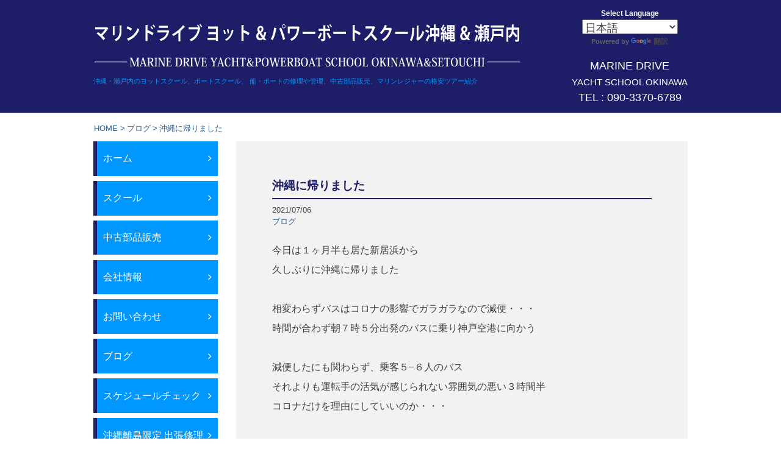

--- FILE ---
content_type: text/html; charset=UTF-8
request_url: https://www.marine-drive.net/%E6%B2%96%E7%B8%84%E3%81%AB%E5%B8%B0%E3%82%8A%E3%81%BE%E3%81%97%E3%81%9F-17/
body_size: 15141
content:
<!DOCTYPE html>
<html dir="ltr" lang="ja" prefix="og: https://ogp.me/ns#">
<head>
<meta charset="UTF-8">
<meta name='viewport' content='width=device-width, initial-scale=1, maximum-scale=1, user-scalable=no' />

<link rel="profile" href="http://gmpg.org/xfn/11">
<link rel="pingback" href="https://www.marine-drive.net/xmlrpc.php">
<link rel="stylesheet" href="https://www.marine-drive.net/wp-content/themes/theme-rima/webfont/css/font-awesome.min.css">


		<!-- All in One SEO 4.6.3 - aioseo.com -->
		<title>沖縄に帰りました | マリンドライブ ヨット＆パワーボートスクール沖縄＆瀬戸内</title>
		<meta name="robots" content="max-image-preview:large" />
		<link rel="canonical" href="https://www.marine-drive.net/%e6%b2%96%e7%b8%84%e3%81%ab%e5%b8%b0%e3%82%8a%e3%81%be%e3%81%97%e3%81%9f-17/" />
		<meta name="generator" content="All in One SEO (AIOSEO) 4.6.3" />
		<meta property="og:locale" content="ja_JP" />
		<meta property="og:site_name" content="マリンドライブ ヨット＆パワーボートスクール沖縄＆瀬戸内 | 沖縄・瀬戸内のヨットスクール、ボートスクール、 船・ボートの修理や管理、中古部品販売、マリンレジャーの格安ツアー紹介" />
		<meta property="og:type" content="article" />
		<meta property="og:title" content="沖縄に帰りました | マリンドライブ ヨット＆パワーボートスクール沖縄＆瀬戸内" />
		<meta property="og:url" content="https://www.marine-drive.net/%e6%b2%96%e7%b8%84%e3%81%ab%e5%b8%b0%e3%82%8a%e3%81%be%e3%81%97%e3%81%9f-17/" />
		<meta property="article:published_time" content="2021-07-06T08:30:49+00:00" />
		<meta property="article:modified_time" content="2021-07-06T11:18:44+00:00" />
		<meta name="twitter:card" content="summary" />
		<meta name="twitter:title" content="沖縄に帰りました | マリンドライブ ヨット＆パワーボートスクール沖縄＆瀬戸内" />
		<script type="application/ld+json" class="aioseo-schema">
			{"@context":"https:\/\/schema.org","@graph":[{"@type":"Article","@id":"https:\/\/www.marine-drive.net\/%e6%b2%96%e7%b8%84%e3%81%ab%e5%b8%b0%e3%82%8a%e3%81%be%e3%81%97%e3%81%9f-17\/#article","name":"\u6c96\u7e04\u306b\u5e30\u308a\u307e\u3057\u305f | \u30de\u30ea\u30f3\u30c9\u30e9\u30a4\u30d6 \u30e8\u30c3\u30c8\uff06\u30d1\u30ef\u30fc\u30dc\u30fc\u30c8\u30b9\u30af\u30fc\u30eb\u6c96\u7e04\uff06\u702c\u6238\u5185","headline":"\u6c96\u7e04\u306b\u5e30\u308a\u307e\u3057\u305f","author":{"@id":"https:\/\/www.marine-drive.net\/author\/marinedrive\/#author"},"publisher":{"@id":"https:\/\/www.marine-drive.net\/#organization"},"image":{"@type":"ImageObject","url":"\/wp-content\/uploads\/2021\/07\/IMG_0214-1024x768.jpg","@id":"https:\/\/www.marine-drive.net\/%e6%b2%96%e7%b8%84%e3%81%ab%e5%b8%b0%e3%82%8a%e3%81%be%e3%81%97%e3%81%9f-17\/#articleImage"},"datePublished":"2021-07-06T17:30:49+09:00","dateModified":"2021-07-06T20:18:44+09:00","inLanguage":"ja","mainEntityOfPage":{"@id":"https:\/\/www.marine-drive.net\/%e6%b2%96%e7%b8%84%e3%81%ab%e5%b8%b0%e3%82%8a%e3%81%be%e3%81%97%e3%81%9f-17\/#webpage"},"isPartOf":{"@id":"https:\/\/www.marine-drive.net\/%e6%b2%96%e7%b8%84%e3%81%ab%e5%b8%b0%e3%82%8a%e3%81%be%e3%81%97%e3%81%9f-17\/#webpage"},"articleSection":"\u30d6\u30ed\u30b0"},{"@type":"BreadcrumbList","@id":"https:\/\/www.marine-drive.net\/%e6%b2%96%e7%b8%84%e3%81%ab%e5%b8%b0%e3%82%8a%e3%81%be%e3%81%97%e3%81%9f-17\/#breadcrumblist","itemListElement":[{"@type":"ListItem","@id":"https:\/\/www.marine-drive.net\/#listItem","position":1,"name":"\u5bb6","item":"https:\/\/www.marine-drive.net\/","nextItem":"https:\/\/www.marine-drive.net\/%e6%b2%96%e7%b8%84%e3%81%ab%e5%b8%b0%e3%82%8a%e3%81%be%e3%81%97%e3%81%9f-17\/#listItem"},{"@type":"ListItem","@id":"https:\/\/www.marine-drive.net\/%e6%b2%96%e7%b8%84%e3%81%ab%e5%b8%b0%e3%82%8a%e3%81%be%e3%81%97%e3%81%9f-17\/#listItem","position":2,"name":"\u6c96\u7e04\u306b\u5e30\u308a\u307e\u3057\u305f","previousItem":"https:\/\/www.marine-drive.net\/#listItem"}]},{"@type":"Organization","@id":"https:\/\/www.marine-drive.net\/#organization","name":"\u30de\u30ea\u30f3\u30c9\u30e9\u30a4\u30d6 \u30e8\u30c3\u30c8\uff06\u30d1\u30ef\u30fc\u30dc\u30fc\u30c8\u30b9\u30af\u30fc\u30eb\u6c96\u7e04\uff06\u702c\u6238\u5185","url":"https:\/\/www.marine-drive.net\/"},{"@type":"Person","@id":"https:\/\/www.marine-drive.net\/author\/marinedrive\/#author","url":"https:\/\/www.marine-drive.net\/author\/marinedrive\/","name":"marinedrive","image":{"@type":"ImageObject","@id":"https:\/\/www.marine-drive.net\/%e6%b2%96%e7%b8%84%e3%81%ab%e5%b8%b0%e3%82%8a%e3%81%be%e3%81%97%e3%81%9f-17\/#authorImage","url":"https:\/\/secure.gravatar.com\/avatar\/8c39904e799cc849e27f76be7004f11d?s=96&d=mm&r=g","width":96,"height":96,"caption":"marinedrive"}},{"@type":"WebPage","@id":"https:\/\/www.marine-drive.net\/%e6%b2%96%e7%b8%84%e3%81%ab%e5%b8%b0%e3%82%8a%e3%81%be%e3%81%97%e3%81%9f-17\/#webpage","url":"https:\/\/www.marine-drive.net\/%e6%b2%96%e7%b8%84%e3%81%ab%e5%b8%b0%e3%82%8a%e3%81%be%e3%81%97%e3%81%9f-17\/","name":"\u6c96\u7e04\u306b\u5e30\u308a\u307e\u3057\u305f | \u30de\u30ea\u30f3\u30c9\u30e9\u30a4\u30d6 \u30e8\u30c3\u30c8\uff06\u30d1\u30ef\u30fc\u30dc\u30fc\u30c8\u30b9\u30af\u30fc\u30eb\u6c96\u7e04\uff06\u702c\u6238\u5185","inLanguage":"ja","isPartOf":{"@id":"https:\/\/www.marine-drive.net\/#website"},"breadcrumb":{"@id":"https:\/\/www.marine-drive.net\/%e6%b2%96%e7%b8%84%e3%81%ab%e5%b8%b0%e3%82%8a%e3%81%be%e3%81%97%e3%81%9f-17\/#breadcrumblist"},"author":{"@id":"https:\/\/www.marine-drive.net\/author\/marinedrive\/#author"},"creator":{"@id":"https:\/\/www.marine-drive.net\/author\/marinedrive\/#author"},"datePublished":"2021-07-06T17:30:49+09:00","dateModified":"2021-07-06T20:18:44+09:00"},{"@type":"WebSite","@id":"https:\/\/www.marine-drive.net\/#website","url":"https:\/\/www.marine-drive.net\/","name":"\u30de\u30ea\u30f3\u30c9\u30e9\u30a4\u30d6 \u30e8\u30c3\u30c8\uff06\u30d1\u30ef\u30fc\u30dc\u30fc\u30c8\u30b9\u30af\u30fc\u30eb\u6c96\u7e04\uff06\u702c\u6238\u5185","description":"\u6c96\u7e04\u30fb\u702c\u6238\u5185\u306e\u30e8\u30c3\u30c8\u30b9\u30af\u30fc\u30eb\u3001\u30dc\u30fc\u30c8\u30b9\u30af\u30fc\u30eb\u3001 \u8239\u30fb\u30dc\u30fc\u30c8\u306e\u4fee\u7406\u3084\u7ba1\u7406\u3001\u4e2d\u53e4\u90e8\u54c1\u8ca9\u58f2\u3001\u30de\u30ea\u30f3\u30ec\u30b8\u30e3\u30fc\u306e\u683c\u5b89\u30c4\u30a2\u30fc\u7d39\u4ecb","inLanguage":"ja","publisher":{"@id":"https:\/\/www.marine-drive.net\/#organization"}}]}
		</script>
		<!-- All in One SEO -->

<link rel="alternate" type="application/rss+xml" title="マリンドライブ ヨット＆パワーボートスクール沖縄＆瀬戸内 &raquo; フィード" href="https://www.marine-drive.net/feed/" />
<link rel="alternate" type="application/rss+xml" title="マリンドライブ ヨット＆パワーボートスクール沖縄＆瀬戸内 &raquo; コメントフィード" href="https://www.marine-drive.net/comments/feed/" />
<script type="text/javascript">
/* <![CDATA[ */
window._wpemojiSettings = {"baseUrl":"https:\/\/s.w.org\/images\/core\/emoji\/15.0.3\/72x72\/","ext":".png","svgUrl":"https:\/\/s.w.org\/images\/core\/emoji\/15.0.3\/svg\/","svgExt":".svg","source":{"concatemoji":"https:\/\/www.marine-drive.net\/wp-includes\/js\/wp-emoji-release.min.js?ver=6.5.7"}};
/*! This file is auto-generated */
!function(i,n){var o,s,e;function c(e){try{var t={supportTests:e,timestamp:(new Date).valueOf()};sessionStorage.setItem(o,JSON.stringify(t))}catch(e){}}function p(e,t,n){e.clearRect(0,0,e.canvas.width,e.canvas.height),e.fillText(t,0,0);var t=new Uint32Array(e.getImageData(0,0,e.canvas.width,e.canvas.height).data),r=(e.clearRect(0,0,e.canvas.width,e.canvas.height),e.fillText(n,0,0),new Uint32Array(e.getImageData(0,0,e.canvas.width,e.canvas.height).data));return t.every(function(e,t){return e===r[t]})}function u(e,t,n){switch(t){case"flag":return n(e,"\ud83c\udff3\ufe0f\u200d\u26a7\ufe0f","\ud83c\udff3\ufe0f\u200b\u26a7\ufe0f")?!1:!n(e,"\ud83c\uddfa\ud83c\uddf3","\ud83c\uddfa\u200b\ud83c\uddf3")&&!n(e,"\ud83c\udff4\udb40\udc67\udb40\udc62\udb40\udc65\udb40\udc6e\udb40\udc67\udb40\udc7f","\ud83c\udff4\u200b\udb40\udc67\u200b\udb40\udc62\u200b\udb40\udc65\u200b\udb40\udc6e\u200b\udb40\udc67\u200b\udb40\udc7f");case"emoji":return!n(e,"\ud83d\udc26\u200d\u2b1b","\ud83d\udc26\u200b\u2b1b")}return!1}function f(e,t,n){var r="undefined"!=typeof WorkerGlobalScope&&self instanceof WorkerGlobalScope?new OffscreenCanvas(300,150):i.createElement("canvas"),a=r.getContext("2d",{willReadFrequently:!0}),o=(a.textBaseline="top",a.font="600 32px Arial",{});return e.forEach(function(e){o[e]=t(a,e,n)}),o}function t(e){var t=i.createElement("script");t.src=e,t.defer=!0,i.head.appendChild(t)}"undefined"!=typeof Promise&&(o="wpEmojiSettingsSupports",s=["flag","emoji"],n.supports={everything:!0,everythingExceptFlag:!0},e=new Promise(function(e){i.addEventListener("DOMContentLoaded",e,{once:!0})}),new Promise(function(t){var n=function(){try{var e=JSON.parse(sessionStorage.getItem(o));if("object"==typeof e&&"number"==typeof e.timestamp&&(new Date).valueOf()<e.timestamp+604800&&"object"==typeof e.supportTests)return e.supportTests}catch(e){}return null}();if(!n){if("undefined"!=typeof Worker&&"undefined"!=typeof OffscreenCanvas&&"undefined"!=typeof URL&&URL.createObjectURL&&"undefined"!=typeof Blob)try{var e="postMessage("+f.toString()+"("+[JSON.stringify(s),u.toString(),p.toString()].join(",")+"));",r=new Blob([e],{type:"text/javascript"}),a=new Worker(URL.createObjectURL(r),{name:"wpTestEmojiSupports"});return void(a.onmessage=function(e){c(n=e.data),a.terminate(),t(n)})}catch(e){}c(n=f(s,u,p))}t(n)}).then(function(e){for(var t in e)n.supports[t]=e[t],n.supports.everything=n.supports.everything&&n.supports[t],"flag"!==t&&(n.supports.everythingExceptFlag=n.supports.everythingExceptFlag&&n.supports[t]);n.supports.everythingExceptFlag=n.supports.everythingExceptFlag&&!n.supports.flag,n.DOMReady=!1,n.readyCallback=function(){n.DOMReady=!0}}).then(function(){return e}).then(function(){var e;n.supports.everything||(n.readyCallback(),(e=n.source||{}).concatemoji?t(e.concatemoji):e.wpemoji&&e.twemoji&&(t(e.twemoji),t(e.wpemoji)))}))}((window,document),window._wpemojiSettings);
/* ]]> */
</script>
<style id='wp-emoji-styles-inline-css' type='text/css'>

	img.wp-smiley, img.emoji {
		display: inline !important;
		border: none !important;
		box-shadow: none !important;
		height: 1em !important;
		width: 1em !important;
		margin: 0 0.07em !important;
		vertical-align: -0.1em !important;
		background: none !important;
		padding: 0 !important;
	}
</style>
<link rel='stylesheet' id='wp-block-library-css' href='https://www.marine-drive.net/wp-includes/css/dist/block-library/style.min.css?ver=6.5.7' type='text/css' media='all' />
<style id='classic-theme-styles-inline-css' type='text/css'>
/*! This file is auto-generated */
.wp-block-button__link{color:#fff;background-color:#32373c;border-radius:9999px;box-shadow:none;text-decoration:none;padding:calc(.667em + 2px) calc(1.333em + 2px);font-size:1.125em}.wp-block-file__button{background:#32373c;color:#fff;text-decoration:none}
</style>
<style id='global-styles-inline-css' type='text/css'>
body{--wp--preset--color--black: #000000;--wp--preset--color--cyan-bluish-gray: #abb8c3;--wp--preset--color--white: #ffffff;--wp--preset--color--pale-pink: #f78da7;--wp--preset--color--vivid-red: #cf2e2e;--wp--preset--color--luminous-vivid-orange: #ff6900;--wp--preset--color--luminous-vivid-amber: #fcb900;--wp--preset--color--light-green-cyan: #7bdcb5;--wp--preset--color--vivid-green-cyan: #00d084;--wp--preset--color--pale-cyan-blue: #8ed1fc;--wp--preset--color--vivid-cyan-blue: #0693e3;--wp--preset--color--vivid-purple: #9b51e0;--wp--preset--gradient--vivid-cyan-blue-to-vivid-purple: linear-gradient(135deg,rgba(6,147,227,1) 0%,rgb(155,81,224) 100%);--wp--preset--gradient--light-green-cyan-to-vivid-green-cyan: linear-gradient(135deg,rgb(122,220,180) 0%,rgb(0,208,130) 100%);--wp--preset--gradient--luminous-vivid-amber-to-luminous-vivid-orange: linear-gradient(135deg,rgba(252,185,0,1) 0%,rgba(255,105,0,1) 100%);--wp--preset--gradient--luminous-vivid-orange-to-vivid-red: linear-gradient(135deg,rgba(255,105,0,1) 0%,rgb(207,46,46) 100%);--wp--preset--gradient--very-light-gray-to-cyan-bluish-gray: linear-gradient(135deg,rgb(238,238,238) 0%,rgb(169,184,195) 100%);--wp--preset--gradient--cool-to-warm-spectrum: linear-gradient(135deg,rgb(74,234,220) 0%,rgb(151,120,209) 20%,rgb(207,42,186) 40%,rgb(238,44,130) 60%,rgb(251,105,98) 80%,rgb(254,248,76) 100%);--wp--preset--gradient--blush-light-purple: linear-gradient(135deg,rgb(255,206,236) 0%,rgb(152,150,240) 100%);--wp--preset--gradient--blush-bordeaux: linear-gradient(135deg,rgb(254,205,165) 0%,rgb(254,45,45) 50%,rgb(107,0,62) 100%);--wp--preset--gradient--luminous-dusk: linear-gradient(135deg,rgb(255,203,112) 0%,rgb(199,81,192) 50%,rgb(65,88,208) 100%);--wp--preset--gradient--pale-ocean: linear-gradient(135deg,rgb(255,245,203) 0%,rgb(182,227,212) 50%,rgb(51,167,181) 100%);--wp--preset--gradient--electric-grass: linear-gradient(135deg,rgb(202,248,128) 0%,rgb(113,206,126) 100%);--wp--preset--gradient--midnight: linear-gradient(135deg,rgb(2,3,129) 0%,rgb(40,116,252) 100%);--wp--preset--font-size--small: 13px;--wp--preset--font-size--medium: 20px;--wp--preset--font-size--large: 36px;--wp--preset--font-size--x-large: 42px;--wp--preset--spacing--20: 0.44rem;--wp--preset--spacing--30: 0.67rem;--wp--preset--spacing--40: 1rem;--wp--preset--spacing--50: 1.5rem;--wp--preset--spacing--60: 2.25rem;--wp--preset--spacing--70: 3.38rem;--wp--preset--spacing--80: 5.06rem;--wp--preset--shadow--natural: 6px 6px 9px rgba(0, 0, 0, 0.2);--wp--preset--shadow--deep: 12px 12px 50px rgba(0, 0, 0, 0.4);--wp--preset--shadow--sharp: 6px 6px 0px rgba(0, 0, 0, 0.2);--wp--preset--shadow--outlined: 6px 6px 0px -3px rgba(255, 255, 255, 1), 6px 6px rgba(0, 0, 0, 1);--wp--preset--shadow--crisp: 6px 6px 0px rgba(0, 0, 0, 1);}:where(.is-layout-flex){gap: 0.5em;}:where(.is-layout-grid){gap: 0.5em;}body .is-layout-flex{display: flex;}body .is-layout-flex{flex-wrap: wrap;align-items: center;}body .is-layout-flex > *{margin: 0;}body .is-layout-grid{display: grid;}body .is-layout-grid > *{margin: 0;}:where(.wp-block-columns.is-layout-flex){gap: 2em;}:where(.wp-block-columns.is-layout-grid){gap: 2em;}:where(.wp-block-post-template.is-layout-flex){gap: 1.25em;}:where(.wp-block-post-template.is-layout-grid){gap: 1.25em;}.has-black-color{color: var(--wp--preset--color--black) !important;}.has-cyan-bluish-gray-color{color: var(--wp--preset--color--cyan-bluish-gray) !important;}.has-white-color{color: var(--wp--preset--color--white) !important;}.has-pale-pink-color{color: var(--wp--preset--color--pale-pink) !important;}.has-vivid-red-color{color: var(--wp--preset--color--vivid-red) !important;}.has-luminous-vivid-orange-color{color: var(--wp--preset--color--luminous-vivid-orange) !important;}.has-luminous-vivid-amber-color{color: var(--wp--preset--color--luminous-vivid-amber) !important;}.has-light-green-cyan-color{color: var(--wp--preset--color--light-green-cyan) !important;}.has-vivid-green-cyan-color{color: var(--wp--preset--color--vivid-green-cyan) !important;}.has-pale-cyan-blue-color{color: var(--wp--preset--color--pale-cyan-blue) !important;}.has-vivid-cyan-blue-color{color: var(--wp--preset--color--vivid-cyan-blue) !important;}.has-vivid-purple-color{color: var(--wp--preset--color--vivid-purple) !important;}.has-black-background-color{background-color: var(--wp--preset--color--black) !important;}.has-cyan-bluish-gray-background-color{background-color: var(--wp--preset--color--cyan-bluish-gray) !important;}.has-white-background-color{background-color: var(--wp--preset--color--white) !important;}.has-pale-pink-background-color{background-color: var(--wp--preset--color--pale-pink) !important;}.has-vivid-red-background-color{background-color: var(--wp--preset--color--vivid-red) !important;}.has-luminous-vivid-orange-background-color{background-color: var(--wp--preset--color--luminous-vivid-orange) !important;}.has-luminous-vivid-amber-background-color{background-color: var(--wp--preset--color--luminous-vivid-amber) !important;}.has-light-green-cyan-background-color{background-color: var(--wp--preset--color--light-green-cyan) !important;}.has-vivid-green-cyan-background-color{background-color: var(--wp--preset--color--vivid-green-cyan) !important;}.has-pale-cyan-blue-background-color{background-color: var(--wp--preset--color--pale-cyan-blue) !important;}.has-vivid-cyan-blue-background-color{background-color: var(--wp--preset--color--vivid-cyan-blue) !important;}.has-vivid-purple-background-color{background-color: var(--wp--preset--color--vivid-purple) !important;}.has-black-border-color{border-color: var(--wp--preset--color--black) !important;}.has-cyan-bluish-gray-border-color{border-color: var(--wp--preset--color--cyan-bluish-gray) !important;}.has-white-border-color{border-color: var(--wp--preset--color--white) !important;}.has-pale-pink-border-color{border-color: var(--wp--preset--color--pale-pink) !important;}.has-vivid-red-border-color{border-color: var(--wp--preset--color--vivid-red) !important;}.has-luminous-vivid-orange-border-color{border-color: var(--wp--preset--color--luminous-vivid-orange) !important;}.has-luminous-vivid-amber-border-color{border-color: var(--wp--preset--color--luminous-vivid-amber) !important;}.has-light-green-cyan-border-color{border-color: var(--wp--preset--color--light-green-cyan) !important;}.has-vivid-green-cyan-border-color{border-color: var(--wp--preset--color--vivid-green-cyan) !important;}.has-pale-cyan-blue-border-color{border-color: var(--wp--preset--color--pale-cyan-blue) !important;}.has-vivid-cyan-blue-border-color{border-color: var(--wp--preset--color--vivid-cyan-blue) !important;}.has-vivid-purple-border-color{border-color: var(--wp--preset--color--vivid-purple) !important;}.has-vivid-cyan-blue-to-vivid-purple-gradient-background{background: var(--wp--preset--gradient--vivid-cyan-blue-to-vivid-purple) !important;}.has-light-green-cyan-to-vivid-green-cyan-gradient-background{background: var(--wp--preset--gradient--light-green-cyan-to-vivid-green-cyan) !important;}.has-luminous-vivid-amber-to-luminous-vivid-orange-gradient-background{background: var(--wp--preset--gradient--luminous-vivid-amber-to-luminous-vivid-orange) !important;}.has-luminous-vivid-orange-to-vivid-red-gradient-background{background: var(--wp--preset--gradient--luminous-vivid-orange-to-vivid-red) !important;}.has-very-light-gray-to-cyan-bluish-gray-gradient-background{background: var(--wp--preset--gradient--very-light-gray-to-cyan-bluish-gray) !important;}.has-cool-to-warm-spectrum-gradient-background{background: var(--wp--preset--gradient--cool-to-warm-spectrum) !important;}.has-blush-light-purple-gradient-background{background: var(--wp--preset--gradient--blush-light-purple) !important;}.has-blush-bordeaux-gradient-background{background: var(--wp--preset--gradient--blush-bordeaux) !important;}.has-luminous-dusk-gradient-background{background: var(--wp--preset--gradient--luminous-dusk) !important;}.has-pale-ocean-gradient-background{background: var(--wp--preset--gradient--pale-ocean) !important;}.has-electric-grass-gradient-background{background: var(--wp--preset--gradient--electric-grass) !important;}.has-midnight-gradient-background{background: var(--wp--preset--gradient--midnight) !important;}.has-small-font-size{font-size: var(--wp--preset--font-size--small) !important;}.has-medium-font-size{font-size: var(--wp--preset--font-size--medium) !important;}.has-large-font-size{font-size: var(--wp--preset--font-size--large) !important;}.has-x-large-font-size{font-size: var(--wp--preset--font-size--x-large) !important;}
.wp-block-navigation a:where(:not(.wp-element-button)){color: inherit;}
:where(.wp-block-post-template.is-layout-flex){gap: 1.25em;}:where(.wp-block-post-template.is-layout-grid){gap: 1.25em;}
:where(.wp-block-columns.is-layout-flex){gap: 2em;}:where(.wp-block-columns.is-layout-grid){gap: 2em;}
.wp-block-pullquote{font-size: 1.5em;line-height: 1.6;}
</style>
<link rel='stylesheet' id='contact-form-7-css' href='https://www.marine-drive.net/wp-content/plugins/contact-form-7/includes/css/styles.css?ver=5.9.5' type='text/css' media='all' />
<link rel='stylesheet' id='koyagi-widget-web-font-css' href='https://www.marine-drive.net/wp-content/plugins/koyagi-widget-items/font-awesome-4.1.0/css/font-awesome.min.css?ver=6.5.7' type='text/css' media='all' />
<link rel='stylesheet' id='koyagi-widget-item-common-style-css' href='https://www.marine-drive.net/wp-content/plugins/koyagi-widget-items/css/style.css?ver=6.5.7' type='text/css' media='all' />
<link rel='stylesheet' id='koyagi-widget-item-a-style-css' href='https://www.marine-drive.net/wp-content/plugins/koyagi-widget-items/css/widget-a.css?ver=6.5.7' type='text/css' media='all' />
<link rel='stylesheet' id='koyagi-widget-item-media-a-style-css' href='https://www.marine-drive.net/wp-content/plugins/koyagi-widget-items/css/media-a.css?ver=6.5.7' type='text/css' media='all' />
<link rel='stylesheet' id='koyagi-widget-item-b-style-css' href='https://www.marine-drive.net/wp-content/plugins/koyagi-widget-items/css/widget-b.css?ver=6.5.7' type='text/css' media='all' />
<link rel='stylesheet' id='koyagi-widget-item-media-b-style-css' href='https://www.marine-drive.net/wp-content/plugins/koyagi-widget-items/css/media-b.css?ver=6.5.7' type='text/css' media='all' />
<link rel='stylesheet' id='responsive-lightbox-prettyphoto-css' href='https://www.marine-drive.net/wp-content/plugins/responsive-lightbox/assets/prettyphoto/prettyPhoto.min.css?ver=2.4.7' type='text/css' media='all' />
<link rel='stylesheet' id='hamburger.css-css' href='https://www.marine-drive.net/wp-content/plugins/wp-responsive-menu/assets/css/wpr-hamburger.css?ver=3.1.8' type='text/css' media='all' />
<link rel='stylesheet' id='wprmenu.css-css' href='https://www.marine-drive.net/wp-content/plugins/wp-responsive-menu/assets/css/wprmenu.css?ver=3.1.8' type='text/css' media='all' />
<style id='wprmenu.css-inline-css' type='text/css'>
@media only screen and ( max-width: 768px ) {html body div.wprm-wrapper {overflow: scroll;}#wprmenu_bar {background-image: url();background-size:;background-repeat: ;}#wprmenu_bar {background-color: #0D0D0D;}html body div#mg-wprm-wrap .wpr_submit .icon.icon-search {color: ;}#wprmenu_bar .menu_title,#wprmenu_bar .wprmenu_icon_menu,#wprmenu_bar .menu_title a {color: #F2F2F2;}#wprmenu_bar .menu_title a {font-size: px;font-weight: ;}#mg-wprm-wrap li.menu-item a {font-size: px;text-transform: ;font-weight: ;}#mg-wprm-wrap li.menu-item-has-children ul.sub-menu a {font-size: px;text-transform: ;font-weight: ;}#mg-wprm-wrap li.current-menu-item > a {background: ;}#mg-wprm-wrap li.current-menu-item > a,#mg-wprm-wrap li.current-menu-item span.wprmenu_icon{color:!important;}#mg-wprm-wrap {background-color: #2E2E2E;}.cbp-spmenu-push-toright,.cbp-spmenu-push-toright .mm-slideout {left: 80% ;}.cbp-spmenu-push-toleft {left: -80% ;}#mg-wprm-wrap.cbp-spmenu-right,#mg-wprm-wrap.cbp-spmenu-left,#mg-wprm-wrap.cbp-spmenu-right.custom,#mg-wprm-wrap.cbp-spmenu-left.custom,.cbp-spmenu-vertical {width: 80%;max-width: px;}#mg-wprm-wrap ul#wprmenu_menu_ul li.menu-item a,div#mg-wprm-wrap ul li span.wprmenu_icon {color: #CFCFCF;}#mg-wprm-wrap ul#wprmenu_menu_ul li.menu-item:valid ~ a{color: ;}#mg-wprm-wrap ul#wprmenu_menu_ul li.menu-item a:hover {background: ;color: #606060 !important;}div#mg-wprm-wrap ul>li:hover>span.wprmenu_icon {color: #606060 !important;}.wprmenu_bar .hamburger-inner,.wprmenu_bar .hamburger-inner::before,.wprmenu_bar .hamburger-inner::after {background: #FFFFFF;}.wprmenu_bar .hamburger:hover .hamburger-inner,.wprmenu_bar .hamburger:hover .hamburger-inner::before,.wprmenu_bar .hamburger:hover .hamburger-inner::after {background: ;}div.wprmenu_bar div.hamburger{padding-right: 6px !important;}#wprmenu_menu.left {width:80%;left: -80%;right: auto;}#wprmenu_menu.right {width:80%;right: -80%;left: auto;}.wprmenu_bar .hamburger {float: left;}.wprmenu_bar #custom_menu_icon.hamburger {top: px;left: px;float: left !important;background-color: ;}#site-navigation{ display: none !important; }.wpr_custom_menu #custom_menu_icon {display: block;}html { padding-top: 42px !important; }#wprmenu_bar,#mg-wprm-wrap { display: block; }div#wpadminbar { position: fixed; }}
</style>
<link rel='stylesheet' id='wpr_icons-css' href='https://www.marine-drive.net/wp-content/plugins/wp-responsive-menu/inc/assets/icons/wpr-icons.css?ver=3.1.8' type='text/css' media='all' />
<link rel='stylesheet' id='parent-style-css' href='https://www.marine-drive.net/wp-content/themes/theme-rima/style.css?ver=6.5.7' type='text/css' media='all' />
<link rel='stylesheet' id='child-style-css' href='https://www.marine-drive.net/wp-content/themes/child/style.css?250315081058&#038;ver=6.5.7' type='text/css' media='all' />
<link rel='stylesheet' id='dflip-style-css' href='https://www.marine-drive.net/wp-content/plugins/3d-flipbook-dflip-lite/assets/css/dflip.min.css?ver=2.2.32' type='text/css' media='all' />
<script type="text/javascript" src="https://www.marine-drive.net/wp-includes/js/jquery/jquery.min.js?ver=3.7.1" id="jquery-core-js"></script>
<script type="text/javascript" src="https://www.marine-drive.net/wp-includes/js/jquery/jquery-migrate.min.js?ver=3.4.1" id="jquery-migrate-js"></script>
<script type="text/javascript" src="https://www.marine-drive.net/wp-content/plugins/responsive-lightbox/assets/infinitescroll/infinite-scroll.pkgd.min.js?ver=6.5.7" id="responsive-lightbox-infinite-scroll-js"></script>
<script type="text/javascript" src="https://www.marine-drive.net/wp-content/plugins/wp-responsive-menu/assets/js/modernizr.custom.js?ver=3.1.8" id="modernizr-js"></script>
<script type="text/javascript" src="https://www.marine-drive.net/wp-content/plugins/wp-responsive-menu/assets/js/touchSwipe.js?ver=3.1.8" id="touchSwipe-js"></script>
<script type="text/javascript" id="wprmenu.js-js-extra">
/* <![CDATA[ */
var wprmenu = {"zooming":"yes","from_width":"768","push_width":"","menu_width":"80","parent_click":"","swipe":"yes","enable_overlay":""};
/* ]]> */
</script>
<script type="text/javascript" src="https://www.marine-drive.net/wp-content/plugins/wp-responsive-menu/assets/js/wprmenu.js?ver=3.1.8" id="wprmenu.js-js"></script>
<script type="text/javascript" src="https://www.marine-drive.net/wp-content/themes/theme-rima/js/topbtm.js?ver=1" id="theme-rima-toppage-js"></script>
<link rel="https://api.w.org/" href="https://www.marine-drive.net/wp-json/" /><link rel="alternate" type="application/json" href="https://www.marine-drive.net/wp-json/wp/v2/posts/8002" /><link rel="EditURI" type="application/rsd+xml" title="RSD" href="https://www.marine-drive.net/xmlrpc.php?rsd" />
<meta name="generator" content="WordPress 6.5.7" />
<link rel='shortlink' href='https://www.marine-drive.net/?p=8002' />
<link rel="alternate" type="application/json+oembed" href="https://www.marine-drive.net/wp-json/oembed/1.0/embed?url=https%3A%2F%2Fwww.marine-drive.net%2F%25e6%25b2%2596%25e7%25b8%2584%25e3%2581%25ab%25e5%25b8%25b0%25e3%2582%258a%25e3%2581%25be%25e3%2581%2597%25e3%2581%259f-17%2F" />
<link rel="alternate" type="text/xml+oembed" href="https://www.marine-drive.net/wp-json/oembed/1.0/embed?url=https%3A%2F%2Fwww.marine-drive.net%2F%25e6%25b2%2596%25e7%25b8%2584%25e3%2581%25ab%25e5%25b8%25b0%25e3%2582%258a%25e3%2581%25be%25e3%2581%2597%25e3%2581%259f-17%2F&#038;format=xml" />
<style type="text/css"></style>
<!-- BEGIN Analytics Insights v6.3.6 - https://wordpress.org/plugins/analytics-insights/ -->
<script async src="https://www.googletagmanager.com/gtag/js?id=G-40LK18PM6S"></script>
<script>
  window.dataLayer = window.dataLayer || [];
  function gtag(){dataLayer.push(arguments);}
  gtag('js', new Date());
  gtag('config', 'G-40LK18PM6S');
  if (window.performance) {
    var timeSincePageLoad = Math.round(performance.now());
    gtag('event', 'timing_complete', {
      'name': 'load',
      'value': timeSincePageLoad,
      'event_category': 'JS Dependencies'
    });
  }
</script>
<!-- END Analytics Insights -->
<script src="https://www.marine-drive.net/wp-content/themes/theme-rima/js/respond.min.js"></script>
<!--[if lt IE 9]>
<script src="https://www.marine-drive.net/wp-content/themes/theme-rima/js/html5shiv.min.js"></script>
<![endif]-->
</head>

<body class="post-template-default single single-post postid-8002 single-format-standard group-blog">
<div id="page" class="hfeed site">
	<a class="skip-link screen-reader-text" href="#content">Skip to content</a>

	<header id="masthead" class="site-header" role="banner">
	<div class="width1000 clear">	

	<div class="h-left">
      <div class="logo">
          <a href="https://www.marine-drive.net/">
                        <img alt="shop-logo" src="/wp-content/uploads/2020/01/marinedrive_top2.png" />
                    </a>
      </div>
      <h1 class="site-description">沖縄・瀬戸内のヨットスクール、ボートスクール、 船・ボートの修理や管理、中古部品販売、マリンレジャーの格安ツアー紹介</h1>
    </div>
    
    <div class="h-right">
      <div class="information clear">
            <!---翻訳プルダウン--->
            <p class="translate_label">Select Language</p>
            <div class="gtranslate_wrapper" id="gt-wrapper-28904339"></div>			<div class="googlelogo">
			Powered by 
			<span style="white-space:nowrap"><a class="VIpgJd-ZVi9od-l4eHX-hSRGPd" href="https://translate.google.com" target="_blank"><img src="https://www.gstatic.com/images/branding/googlelogo/1x/googlelogo_color_42x16dp.png" width="37px" height="14px" style="padding-right: 3px" alt="Google 翻訳">翻訳</a></span>
			</div>
            
            <address>
            <strong>MARINE DRIVE</strong><br />
			<span class="school">YACHT SCHOOL OKINAWA</span>
            <p class="tel">TEL : 090-3370-6789</p>
          </address>
      </div>
	</div>
    
	</div><!-- .width1000 -->
	</header><!-- #masthead -->

	<div id="content" class="site-content">
<div id="breadcrumb" class="clearfix"><ul><li><a href="https://www.marine-drive.net/">HOME</a></li><li>&gt;</li><li><a href="https://www.marine-drive.net/category/blog/">ブログ</a></li><li>&gt;</li><li>沖縄に帰りました</li></ul></div>
	<div id="primary" class="content-area clear">
		<main id="main" class="site-main" role="main">

		        
        	
			
<article id="post-8002" class="post-8002 post type-post status-publish format-standard hentry category-blog">


	<header class="entry-header">
		<h2 class="entry-title-blog">沖縄に帰りました</h2>			<div class="d-c blog"><span>2021/07/06</span><ul class="post-categories">
	<li><a href="https://www.marine-drive.net/category/blog/" rel="category tag">ブログ</a></li></ul></div>
	</header><!-- .entry-header -->

	<div class="entry-content">
		<p>今日は１ヶ月半も居た新居浜から</p>
<p>久しぶりに沖縄に帰りました</p>
<p>&nbsp;</p>
<p>相変わらずバスはコロナの影響でガラガラなので減便・・・</p>
<p>時間が合わず朝７時５分出発のバスに乗り神戸空港に向かう</p>
<p>&nbsp;</p>
<p>減便したにも関わらず、乗客５−６人のバス</p>
<p>それよりも運転手の活気が感じられない雰囲気の悪い３時間半</p>
<p>コロナだけを理由にしていいのか・・・</p>
<p>&nbsp;</p>
<p>神戸空港は相変わらずガラガラ</p>
<p>緊急事態宣言は一応解除されているとしても</p>
<p>いつもより人は少ないような気がする</p>
<p>沖縄便も数十人といったところ</p>
<p>現地の人ならいいですが</p>
<p>沖縄も大変な時期なので今は観光客は歓迎したくない</p>
<p>&nbsp;</p>
<p>待ち時間が２時間以上もあるのでここでいつものうどんを食べる</p>
<p>神戸空港の讃岐うどんはいつも楽しみ</p>
<p><a href="/wp-content/uploads/2021/07/IMG_0214.jpg" data-rel="lightbox-image-0" data-rl_title="" data-rl_caption="" title=""><img fetchpriority="high" decoding="async" class="alignnone size-large wp-image-8005" src="/wp-content/uploads/2021/07/IMG_0214-1024x768.jpg" alt="" width="640" height="480" srcset="https://www.marine-drive.net/wp-content/uploads/2021/07/IMG_0214-1024x768.jpg 1024w, https://www.marine-drive.net/wp-content/uploads/2021/07/IMG_0214-300x225.jpg 300w, https://www.marine-drive.net/wp-content/uploads/2021/07/IMG_0214-768x576.jpg 768w" sizes="(max-width: 640px) 100vw, 640px" /></a></p>
<p>今日もいつものカツ丼セットを堪能！</p>
<p>&nbsp;</p>
<p>沖縄までは鹿児島を超えてからは快晴のフライト</p>
<p>空の上から見るとどこまでが梅雨でどこから梅雨明けなのか良く感じられる</p>
<p>&nbsp;</p>
<p>そろそろお馴染みの景色が見えてきました</p>
<p><a href="/wp-content/uploads/2021/07/IMG_0216.jpg" data-rel="lightbox-image-1" data-rl_title="" data-rl_caption="" title=""><img decoding="async" class="alignnone size-large wp-image-8003" src="/wp-content/uploads/2021/07/IMG_0216-1024x768.jpg" alt="" width="640" height="480" srcset="https://www.marine-drive.net/wp-content/uploads/2021/07/IMG_0216-1024x768.jpg 1024w, https://www.marine-drive.net/wp-content/uploads/2021/07/IMG_0216-300x225.jpg 300w, https://www.marine-drive.net/wp-content/uploads/2021/07/IMG_0216-768x576.jpg 768w" sizes="(max-width: 640px) 100vw, 640px" /></a></p>
<p>奄美大島上空</p>
<p>ここからいつもヨットで古仁屋に入った思い出が蘇る</p>
<p>トカラ列島を通るとき</p>
<p>海から見たらわかりにくいですが</p>
<p>空から見たらよくこの大海原をヨットで航海したなと思うひと時です</p>
<p><a href="/wp-content/uploads/2021/07/IMG_0217.jpg" data-rel="lightbox-image-2" data-rl_title="" data-rl_caption="" title=""><img decoding="async" class="alignnone size-large wp-image-8004" src="/wp-content/uploads/2021/07/IMG_0217-1024x768.jpg" alt="" width="640" height="480" srcset="https://www.marine-drive.net/wp-content/uploads/2021/07/IMG_0217-1024x768.jpg 1024w, https://www.marine-drive.net/wp-content/uploads/2021/07/IMG_0217-300x225.jpg 300w, https://www.marine-drive.net/wp-content/uploads/2021/07/IMG_0217-768x576.jpg 768w" sizes="(max-width: 640px) 100vw, 640px" /></a></p>
<p>久しぶりの沖縄は暑いですが蒸し暑い感じはありませんでした</p>
<p>それほど新居浜も蒸し暑かったということでしょう</p>
<p>久しぶりに帰る沖縄はいつも格別なものがあります</p>
<p>&nbsp;</p>
<p>で、</p>
<p>心配なのが車が無事かどうか</p>
<p>郵便物のポストの状況・・・</p>
<p>部屋の中の状態・・・</p>
<p>&nbsp;</p>
<p>車は無事でエンジンもかかりました</p>
<p>思ったよりドロドロにもなっていなかったのでよかった</p>
<p>&nbsp;</p>
<p>ポストも何回か回収してもらったので問題なし</p>
<p>&nbsp;</p>
<p>問題は家の中・・・</p>
<p>また熱で吸盤が剥がれてラックの調味料が散乱・・・</p>
<p>枕がカビだらけ・・・</p>
<p>感熱紙で印刷されている紙、書類、レシート類</p>
<p>全部茶色に変色・・・</p>
<p>流石に沖縄の暑さにやられていました</p>
<p>&nbsp;</p>
<p>やれやれ・・・</p>
<p>帰るなり部屋の片付けから始まります</p>
<p>&nbsp;</p>
<p>今日は久しぶりに自宅に帰ったので</p>
<p>大好きな美味しいお好み焼き、カレー、ラーメンなど作ろうと思います</p>
<p>&nbsp;</p>
<p>明日はいきなり仕事で宮古島に行きます</p>
<p>また那覇空港、また飛行機に乗るのかと思うともう嫌になります</p>
<p><a href="/wp-content/uploads/2021/07/IMG_0218-2.jpg" data-rel="lightbox-image-3" data-rl_title="" data-rl_caption="" title=""><img loading="lazy" decoding="async" class="alignnone size-large wp-image-8006" src="/wp-content/uploads/2021/07/IMG_0218-2-1024x768.jpg" alt="" width="640" height="480" srcset="https://www.marine-drive.net/wp-content/uploads/2021/07/IMG_0218-2-1024x768.jpg 1024w, https://www.marine-drive.net/wp-content/uploads/2021/07/IMG_0218-2-300x225.jpg 300w, https://www.marine-drive.net/wp-content/uploads/2021/07/IMG_0218-2-768x576.jpg 768w" sizes="(max-width: 640px) 100vw, 640px" /></a></p>
<p>&nbsp;</p>
<p>ですが、次の瀬戸内海までに家賃ぐらいは稼がないと・・・</p>
<p>沖縄のこの生活も２週間弱</p>
<p>また瀬戸内海移動です・・・</p>
<p>&nbsp;</p>
<p>&nbsp;</p>
			</div><!-- .entry-content -->
</article><!-- #post-## -->

			<div class="pager-category-blog">
				<nav class="navigation post-navigation" role="navigation">
		<div class="nav-links">
			<div class="nav-previous"><a href="https://www.marine-drive.net/%e4%bb%8a%e5%9b%9e%e6%9c%80%e5%be%8c%e3%81%ae%e5%a4%a7%e4%bb%95%e4%ba%8b/" rel="prev"><span class="meta-nav">&larr;</span>&nbsp;今回最後の大仕事</a></div><div class="nav-next"><a href="https://www.marine-drive.net/%e6%b2%96%e7%b8%84%e3%81%ab%e5%b8%b0%e3%81%a3%e3%81%a6%e3%81%84%e3%81%8d%e3%81%aa%e3%82%8a/" rel="next">沖縄に帰っていきなり&nbsp;<span class="meta-nav">&rarr;</span></a></div>		</div><!-- .nav-links -->
	</nav><!-- .navigation -->
				</div>
            
			
		        
        
		</main><!-- #main -->
	</div><!-- #primary -->
    
        
<div id="secondary" class="side-area" role="complementary">

	<nav id="site-navigation" class="main-navigation" role="navigation">
		<button class="menu-toggle">メインメニュー</button>
		<div class="menu-menu-1-container"><ul id="menu-menu-1" class="menu"><li id="menu-item-39" class="menu-item menu-item-type-custom menu-item-object-custom menu-item-home menu-item-39"><a href="https://www.marine-drive.net/">ホーム</a></li>
<li id="menu-item-48" class="menu-item menu-item-type-post_type menu-item-object-page menu-item-48"><a href="https://www.marine-drive.net/school/">スクール</a></li>
<li id="menu-item-93" class="menu-item menu-item-type-taxonomy menu-item-object-category menu-item-93"><a href="https://www.marine-drive.net/category/used/">中古部品販売</a></li>
<li id="menu-item-41" class="menu-item menu-item-type-post_type menu-item-object-page menu-item-41"><a href="https://www.marine-drive.net/about/">会社情報</a></li>
<li id="menu-item-40" class="menu-item menu-item-type-post_type menu-item-object-page menu-item-40"><a href="https://www.marine-drive.net/contact/">お問い合わせ</a></li>
<li id="menu-item-42" class="menu-item menu-item-type-taxonomy menu-item-object-category current-post-ancestor current-menu-parent current-post-parent menu-item-42"><a href="https://www.marine-drive.net/category/blog/">ブログ</a></li>
<li id="menu-item-250" class="menu-item menu-item-type-custom menu-item-object-custom menu-item-250"><a href="https://www.marine-drive.net/calendar/">スケジュールチェック</a></li>
<li id="menu-item-4009" class="menu-item menu-item-type-post_type menu-item-object-page menu-item-4009"><a href="https://www.marine-drive.net/business-trip-repair/">沖縄離島限定 出張修理</a></li>
</ul></div>	</nav><!-- #site-navigation -->
    <div class="side-wid">
		<aside id="widget_sp_image-14" class="widget widget_sp_image"><a href="https://www.marine-drive.net/guide/" target="_self" class="widget_sp_image-image-link"><img width="200" height="80" alt="クルージングガイド" class="attachment-full" style="max-width: 100%;" src="/wp-content/uploads/2018/01/f586835a938112fa7216035a961c9179.png" /></a></aside><aside id="widget_sp_image-13" class="widget widget_sp_image"><a href="https://www.marine-drive.net/business-partner/" target="_self" class="widget_sp_image-image-link"><img width="200" height="80" alt="ビジネスパートナー募集" class="attachment-full" style="max-width: 100%;" src="/wp-content/uploads/2017/10/bp.png" /></a></aside><aside id="text-2" class="widget widget_text">			<div class="textwidget"><div class="blog-parts clear">

<!-- お天気-->
<div class="weather-widget">
<!-- weather widget start --><div id="m-booked-bl-simple-week-vertical-79431"> <div class="booked-wzs-160-275 weather-customize" style="background-color:#137AE9; width:200px;" id="width2 " > <a target="_blank" class="booked-wzs-top-160-275" href="https://www.booked.net/" rel="noopener"><img src="//s.bookcdn.com/images/letter/s5.gif" alt="booked.net" /></a> <div class="booked-wzs-160-275_in"> <div class="booked-wzs-160-275-data"> <div class="booked-wzs-160-275-left-img wrz-18"></div> <div class="booked-wzs-160-275-right"> <div class="booked-wzs-day-deck"> <div class="booked-wzs-day-val"> <div class="booked-wzs-day-number"><span class="plus">+</span>13</div> <div class="booked-wzs-day-dergee"> <div class="booked-wzs-day-dergee-val">&deg;</div> <div class="booked-wzs-day-dergee-name">C</div> </div> </div> <div class="booked-wzs-day"> <div class="booked-wzs-day-d"><span class="plus">+</span>14&deg;</div> <div class="booked-wzs-day-n"><span class="plus">+</span>12&deg;</div> </div> </div> <div class="booked-wzs-160-275-info"> <div class="booked-wzs-160-275-city">那覇市</div> <div class="booked-wzs-160-275-date">金曜日, 19</div> </div> </div> </div> <a target="_blank" href="https://booked.jp/weather/naha-32841" class="booked-wzs-bottom-160-275" rel="noopener"> <table cellpadding="0" cellspacing="0" class="booked-wzs-table-160"> <tr> <td class="week-day"> <span class="week-day-txt">木曜日</span></td> <td class="week-day-ico"><div class="wrz-sml wrzs-18"></div></td> <td class="week-day-val"><span class="plus">+</span>14&deg;</td> <td class="week-day-val"><span class="plus">+</span>12&deg;</td> </tr> <tr> <td class="week-day"> <span class="week-day-txt">土曜日</span></td> <td class="week-day-ico"><div class="wrz-sml wrzs-03"></div></td> <td class="week-day-val"><span class="plus">+</span>16&deg;</td> <td class="week-day-val"><span class="plus">+</span>12&deg;</td> </tr> <tr> <td class="week-day"> <span class="week-day-txt">日曜日</span></td> <td class="week-day-ico"><div class="wrz-sml wrzs-03"></div></td> <td class="week-day-val"><span class="plus">+</span>19&deg;</td> <td class="week-day-val"><span class="plus">+</span>14&deg;</td> </tr> <tr> <td class="week-day"> <span class="week-day-txt">月曜日</span></td> <td class="week-day-ico"><div class="wrz-sml wrzs-03"></div></td> <td class="week-day-val"><span class="plus">+</span>21&deg;</td> <td class="week-day-val"><span class="plus">+</span>18&deg;</td> </tr> <tr> <td class="week-day"> <span class="week-day-txt">火曜日</span></td> <td class="week-day-ico"><div class="wrz-sml wrzs-01"></div></td> <td class="week-day-val"><span class="plus">+</span>20&deg;</td> <td class="week-day-val"><span class="plus">+</span>18&deg;</td> </tr> <tr> <td class="week-day"> <span class="week-day-txt">水曜日</span></td> <td class="week-day-ico"><div class="wrz-sml wrzs-18"></div></td> <td class="week-day-val"><span class="plus">+</span>20&deg;</td> <td class="week-day-val"><span class="plus">+</span>17&deg;</td> </tr> </table> <div class="booked-wzs-center"> <span class="booked-wzs-bottom-l">週間天気予報を見る</span> </div> </a> </div> </div><script type="text/javascript"> var css_file=document.createElement("link"); css_file.setAttribute("rel","stylesheet"); css_file.setAttribute("type","text/css"); css_file.setAttribute("href",'https://s.bookcdn.com/css/w/booked-wzs-widget-160x275.css?v=0.0.1'); document.getElementsByTagName("head")[0].appendChild(css_file); function setWidgetData(data) { if(typeof(data) != 'undefined' && data.results.length > 0) { for(var i = 0; i < data.results.length; ++i) { var objMainBlock = document.getElementById('m-booked-bl-simple-week-vertical-79431'); if(objMainBlock !== null) { var copyBlock = document.getElementById('m-bookew-weather-copy-'+data.results[i].widget_type); objMainBlock.innerHTML = data.results[i].html_code; if(copyBlock !== null) objMainBlock.appendChild(copyBlock); } } } else { alert('data=undefined||data.results is empty'); } } </script> <script type="text/javascript" charset="UTF-8" src="https://widgets.booked.net/weather/info?action=get_weather_info&ver=6&cityID=32841&type=4&scode=2&ltid=3457&domid=587&anc_id=19070&countday=undefined&cmetric=1&wlangID=16&color=137AE9&wwidth=200&header_color=ffffff&text_color=333333&link_color=08488D&border_form=1&footer_color=ffffff&footer_text_color=333333&transparent=0"></script><!-- weather widget end -->
</div>

<!-- 潮汐表-->
<div class="tide-graph-widget">
<iframe width='200' height='250' frameborder='0' scrolling='no' marginheight='0' marginwidth='0' src='https://sio.mieyell.jp/week?po=84705'></iframe>
</div>

</div><!--.clear--></div>
		</aside><aside id="widget_sp_image-9" class="widget widget_sp_image"><a href="https://www.marine-drive.net/category/service/" target="_self" class="widget_sp_image-image-link"><img width="250" height="100" alt="サービス一覧" class="attachment-full" style="max-width: 100%;" src="/wp-content/uploads/2017/02/bs.png" /></a></aside><aside id="widget_sp_image-11" class="widget widget_sp_image"><a href="https://www.marine-drive.net/4660-2/" target="_self" class="widget_sp_image-image-link"><img width="250" height="100" alt="クルージングレポート" class="attachment-full" style="max-width: 100%;" src="/wp-content/uploads/2017/02/bc.png" /></a></aside><aside id="widget_sp_image-12" class="widget widget_sp_image"><a href="https://www.marine-drive.net/seamanship/" target="_blank" class="widget_sp_image-image-link"><img width="250" height="100" alt="シーマンシップ" class="attachment-full" style="max-width: 100%;" src="/wp-content/uploads/2017/05/bss.png" /></a></aside><aside id="widget_sp_image-2" class="widget widget_sp_image"><a href="https://www.fisharena.net/itoman_wp/" target="_blank" class="widget_sp_image-image-link"><img width="250" height="54" alt="糸満フィッシャリーナ" class="attachment-full" style="max-width: 100%;" src="/wp-content/uploads/2017/01/b1-1.jpg" /></a></aside><aside id="widget_sp_image-7" class="widget widget_sp_image"><a href="http://www.windvalleysailing.com/" target="_blank" class="widget_sp_image-image-link"><img width="252" height="54" alt="ウィンドバレーセーリングスクール" class="attachment-full" style="max-width: 100%;" src="/wp-content/uploads/2017/01/b2.jpg" /></a></aside><aside id="widget_sp_image-6" class="widget widget_sp_image"><a href="http://www.ispa.jp/about/index.html" target="_blank" class="widget_sp_image-image-link"><img width="250" height="54" alt="ISPA Japan" class="attachment-full" style="max-width: 100%;" src="/wp-content/uploads/2017/01/b3.jpg" /></a></aside><aside id="widget_sp_image-5" class="widget widget_sp_image"><a href="http://weather-gpv.info/" target="_blank" class="widget_sp_image-image-link"><img width="250" height="51" alt="GPV 気象情報" class="attachment-full" style="max-width: 100%;" src="/wp-content/uploads/2017/01/b4.jpg" /></a></aside><aside id="widget_sp_image-8" class="widget widget_sp_image"><a href="http://www.tabirai.net/sightseeing/okinawa/" target="_blank" class="widget_sp_image-image-link"><img width="250" height="54" alt="たびらい" class="attachment-full" style="max-width: 100%;" src="/wp-content/uploads/2017/01/b5.jpg" /></a></aside><aside id="widget_sp_image-3" class="widget widget_sp_image"><a href="http://www.umi-eki.jp" target="_blank" class="widget_sp_image-image-link"><img width="250" height="54" alt="海の駅" class="attachment-full" style="max-width: 100%;" src="/wp-content/uploads/2017/01/b6.jpg" /></a></aside>    </div>

</div><!-- #secondary -->

	</div><!-- #content -->

	<footer id="colophon" class="site-footer" role="contentinfo">
	<div class="width1000 clear">

	<div class="footer-main clear">
        <div class="footerlogo"><a href="#"><img src="/wp-content/uploads/2017/03/d8dedd85c55a687302029a9b46faabb9.png" /></a></div>           
	</div><!-- .footer-main -->
    
    <div class="footer_widget2">
        <aside id="text-7" class="widget widget_text">			<div class="textwidget"><h2 class="widget-title">マリンドライブ<br>ヨット＆パワーボートスクール沖縄</h2>
<!-------
<p class="shop-subname"><strong>MARINE DRIVE</strong></p>
--------->
<address>
〒901-0362<br>
沖縄県糸満市真栄里2042-7-203<br>
（グランフェリシア）<br>
TEL　090-3370-6789<br>
営業時間　8：00〜17：00
</address></div>
		</aside>    </div>  

    <div class="footer-menu">
                <div class="menu-menu-1-container"><ul id="menu-menu-2" class="menu"><li class="menu-item menu-item-type-custom menu-item-object-custom menu-item-home menu-item-39"><a href="https://www.marine-drive.net/">ホーム</a></li>
<li class="menu-item menu-item-type-post_type menu-item-object-page menu-item-48"><a href="https://www.marine-drive.net/school/">スクール</a></li>
<li class="menu-item menu-item-type-taxonomy menu-item-object-category menu-item-93"><a href="https://www.marine-drive.net/category/used/">中古部品販売</a></li>
<li class="menu-item menu-item-type-post_type menu-item-object-page menu-item-41"><a href="https://www.marine-drive.net/about/">会社情報</a></li>
<li class="menu-item menu-item-type-post_type menu-item-object-page menu-item-40"><a href="https://www.marine-drive.net/contact/">お問い合わせ</a></li>
<li class="menu-item menu-item-type-taxonomy menu-item-object-category current-post-ancestor current-menu-parent current-post-parent menu-item-42"><a href="https://www.marine-drive.net/category/blog/">ブログ</a></li>
<li class="menu-item menu-item-type-custom menu-item-object-custom menu-item-250"><a href="https://www.marine-drive.net/calendar/">スケジュールチェック</a></li>
<li class="menu-item menu-item-type-post_type menu-item-object-page menu-item-4009"><a href="https://www.marine-drive.net/business-trip-repair/">沖縄離島限定 出張修理</a></li>
</ul></div>    </div><!-- .footer-menu -->

	</div>

	<div class="site-info">Copyright &copy; 2026　マリンドライブ ヨット＆パワーボートスクール沖縄＆瀬戸内 </div><!-- .site-info -->
	
	</footer><!-- #colophon -->
	</div><!-- #page -->


	<p id="page-top"><a href="#masthead">PAGE TOP</a></p>

			<div class="wprm-wrapper">
        
        <!-- Overlay Starts here -->
			         <!-- Overlay Ends here -->
			
			         <div id="wprmenu_bar" class="wprmenu_bar  top">
  <div class="hamburger hamburger--slider">
    <span class="hamburger-box">
      <span class="hamburger-inner"></span>
    </span>
  </div>
  <div class="menu_title">
      <a href="https://www.marine-drive.net">
      MENU    </a>
      </div>
</div>			 
			<div class="cbp-spmenu cbp-spmenu-vertical cbp-spmenu-top  " id="mg-wprm-wrap">
				
				
				<ul id="wprmenu_menu_ul">
  
  <li class="menu-item menu-item-type-custom menu-item-object-custom menu-item-home menu-item-39"><a href="https://www.marine-drive.net/">ホーム</a></li>
<li class="menu-item menu-item-type-post_type menu-item-object-page menu-item-48"><a href="https://www.marine-drive.net/school/">スクール</a></li>
<li class="menu-item menu-item-type-taxonomy menu-item-object-category menu-item-93"><a href="https://www.marine-drive.net/category/used/">中古部品販売</a></li>
<li class="menu-item menu-item-type-post_type menu-item-object-page menu-item-41"><a href="https://www.marine-drive.net/about/">会社情報</a></li>
<li class="menu-item menu-item-type-post_type menu-item-object-page menu-item-40"><a href="https://www.marine-drive.net/contact/">お問い合わせ</a></li>
<li class="menu-item menu-item-type-taxonomy menu-item-object-category current-post-ancestor current-menu-parent current-post-parent menu-item-42"><a href="https://www.marine-drive.net/category/blog/">ブログ</a></li>
<li class="menu-item menu-item-type-custom menu-item-object-custom menu-item-250"><a href="https://www.marine-drive.net/calendar/">スケジュールチェック</a></li>
<li class="menu-item menu-item-type-post_type menu-item-object-page menu-item-4009"><a href="https://www.marine-drive.net/business-trip-repair/">沖縄離島限定 出張修理</a></li>

     
</ul>
				
				</div>
			</div>
			<script type="text/javascript" src="https://www.marine-drive.net/wp-content/plugins/contact-form-7/includes/swv/js/index.js?ver=5.9.5" id="swv-js"></script>
<script type="text/javascript" id="contact-form-7-js-extra">
/* <![CDATA[ */
var wpcf7 = {"api":{"root":"https:\/\/www.marine-drive.net\/wp-json\/","namespace":"contact-form-7\/v1"}};
/* ]]> */
</script>
<script type="text/javascript" src="https://www.marine-drive.net/wp-content/plugins/contact-form-7/includes/js/index.js?ver=5.9.5" id="contact-form-7-js"></script>
<script type="text/javascript" src="https://www.marine-drive.net/wp-content/plugins/responsive-lightbox/assets/prettyphoto/jquery.prettyPhoto.min.js?ver=2.4.7" id="responsive-lightbox-prettyphoto-js"></script>
<script type="text/javascript" src="https://www.marine-drive.net/wp-includes/js/underscore.min.js?ver=1.13.4" id="underscore-js"></script>
<script type="text/javascript" id="responsive-lightbox-js-before">
/* <![CDATA[ */
var rlArgs = {"script":"prettyphoto","selector":"lightbox","customEvents":"","activeGalleries":true,"animationSpeed":"normal","slideshow":false,"slideshowDelay":5000,"slideshowAutoplay":false,"opacity":"0.75","showTitle":true,"allowResize":true,"allowExpand":true,"width":1080,"height":720,"separator":"\/","theme":"pp_default","horizontalPadding":20,"hideFlash":false,"wmode":"opaque","videoAutoplay":false,"modal":false,"deeplinking":false,"overlayGallery":true,"keyboardShortcuts":true,"social":false,"woocommerce_gallery":false,"ajaxurl":"https:\/\/www.marine-drive.net\/wp-admin\/admin-ajax.php","nonce":"4f71f1a423","preview":false,"postId":8002,"scriptExtension":false};
/* ]]> */
</script>
<script type="text/javascript" src="https://www.marine-drive.net/wp-content/plugins/responsive-lightbox/js/front.js?ver=2.4.7" id="responsive-lightbox-js"></script>
<script type="text/javascript" src="https://www.marine-drive.net/wp-content/themes/theme-rima/js/navigation.js?ver=20120206" id="theme-rima-navigation-js"></script>
<script type="text/javascript" src="https://www.marine-drive.net/wp-content/themes/theme-rima/js/skip-link-focus-fix.js?ver=20130115" id="theme-rima-skip-link-focus-fix-js"></script>
<script type="text/javascript" src="https://www.marine-drive.net/wp-content/plugins/3d-flipbook-dflip-lite/assets/js/dflip.min.js?ver=2.2.32" id="dflip-script-js"></script>
<script type="text/javascript" id="gt_widget_script_28904339-js-before">
/* <![CDATA[ */
window.gtranslateSettings = /* document.write */ window.gtranslateSettings || {};window.gtranslateSettings['28904339'] = {"default_language":"ja","languages":["zh-CN","zh-TW","en","fr","de","it","ja","ko","es","vi"],"url_structure":"none","native_language_names":1,"wrapper_selector":"#gt-wrapper-28904339","select_language_label":"Select Language","horizontal_position":"inline","flags_location":"\/wp-content\/plugins\/gtranslate\/flags\/"};
/* ]]> */
</script><script src="https://www.marine-drive.net/wp-content/plugins/gtranslate/js/dropdown.js?ver=6.5.7" data-no-optimize="1" data-no-minify="1" data-gt-orig-url="/%E6%B2%96%E7%B8%84%E3%81%AB%E5%B8%B0%E3%82%8A%E3%81%BE%E3%81%97%E3%81%9F-17/" data-gt-orig-domain="www.marine-drive.net" data-gt-widget-id="28904339" defer></script><script data-cfasync="false"> var dFlipLocation = "https://www.marine-drive.net/wp-content/plugins/3d-flipbook-dflip-lite/assets/"; var dFlipWPGlobal = {"text":{"toggleSound":"Turn on\/off Sound","toggleThumbnails":"Toggle Thumbnails","toggleOutline":"Toggle Outline\/Bookmark","previousPage":"Previous Page","nextPage":"Next Page","toggleFullscreen":"Toggle Fullscreen","zoomIn":"Zoom In","zoomOut":"Zoom Out","toggleHelp":"Toggle Help","singlePageMode":"Single Page Mode","doublePageMode":"Double Page Mode","downloadPDFFile":"Download PDF File","gotoFirstPage":"Goto First Page","gotoLastPage":"Goto Last Page","share":"Share","mailSubject":"I wanted you to see this FlipBook","mailBody":"Check out this site {{url}}","loading":"DearFlip: Loading "},"moreControls":"download,pageMode,startPage,endPage,sound","hideControls":"","scrollWheel":"false","backgroundColor":"#777","backgroundImage":"","height":"auto","paddingLeft":"20","paddingRight":"20","controlsPosition":"bottom","duration":800,"soundEnable":"true","enableDownload":"true","showSearchControl":"false","showPrintControl":"false","enableAnnotation":false,"enableAnalytics":"false","webgl":"true","hard":"none","maxTextureSize":"1600","rangeChunkSize":"524288","zoomRatio":1.5,"stiffness":3,"pageMode":"0","singlePageMode":"0","pageSize":"0","autoPlay":"false","autoPlayDuration":5000,"autoPlayStart":"false","linkTarget":"2","sharePrefix":"flipbook-"};</script>
</body>
</html>


--- FILE ---
content_type: text/html
request_url: https://sio.mieyell.jp/week?po=84705
body_size: 4522
content:
<html>
<head>
<title>潮干狩りや釣りに最適な潮見表カレンダー 潮MieYell（しおみエール）</title>
<meta http-equiv="Content-Type" content="text/html; charset=Shift_JIS">
<link rel="stylesheet" type="text/css" href="pcweek.css">

	<!-- GA4 -->
	<!-- Global site tag (gtag.js) - Google Analytics -->
	<script async src="https://www.googletagmanager.com/gtag/js?id=G-QXKXM8HDBL"></script>
	<script>
	  window.dataLayer = window.dataLayer || [];
	  function gtag(){dataLayer.push(arguments);}
	  gtag('js', new Date());

	  gtag('config', 'G-QXKXM8HDBL');
	</script>

</head>
<body leftmargin="0" topmargin="0" marginwidth="0" marginheight="0">

<table cellSpacing='0' cellPadding='0' border='0' width="125">
<tr>
<td align='middle'>
<a href='./' target='_blank'><img alt="潮MieYell Week"  border='0' src="images/logo.gif"></a>
</td>
</tr>
</table>
<table cellSpacing='0' cellPadding='2' border='0' width="125">
<tr>
<td vAlign='center' align='middle' colSpan='5' height='18' background="images/ba1.jpg">
<font color="#FFFFFF"><strong>
那覇
</strong></font><br>
<font color="#FFFFFF">
2026/01/19～2026/01/25
</font>
</td>
</tr>

<tr>
<td background="images/ba2.jpg">
</td>
<td class="title" background="images/ba2.jpg" colSpan="2">
<p align='center'>満潮</p></td>
<td class="title" background="images/ba2.jpg" colSpan="2">
<p align='center'>干潮</p></td>
</tr>

<tr><td nowrap align='center' background='images/ba3.jpg'>月</td><td nowrap align='right' background='images/ba3.jpg'>8:15</td><td nowrap align='right' background='images/ba3.jpg'>19:20</td><td nowrap align='right' background='images/ba3.jpg'>1:39</td><td nowrap align='right' background='images/ba3.jpg'>13:41</td></tr><tr><td nowrap align='center' background='images/ba3.jpg'>火</td><td nowrap align='right' background='images/ba3.jpg'>8:44</td><td nowrap align='right' background='images/ba3.jpg'>19:56</td><td nowrap align='right' background='images/ba3.jpg'>2:10</td><td nowrap align='right' background='images/ba3.jpg'>14:15</td></tr><tr><td nowrap align='center' background='images/ba3.jpg'>水</td><td nowrap align='right' background='images/ba3.jpg'>9:12</td><td nowrap align='right' background='images/ba3.jpg'>20:33</td><td nowrap align='right' background='images/ba3.jpg'>2:41</td><td nowrap align='right' background='images/ba3.jpg'>14:49</td></tr><tr><td nowrap align='center' background='images/ba3.jpg'>木</td><td nowrap align='right' background='images/ba3.jpg'>9:40</td><td nowrap align='right' background='images/ba3.jpg'>21:12</td><td nowrap align='right' background='images/ba3.jpg'>3:11</td><td nowrap align='right' background='images/ba3.jpg'>15:26</td></tr><tr><td nowrap align='center' background='images/ba3.jpg'>金</td><td nowrap align='right' background='images/ba3.jpg'>10:09</td><td nowrap align='right' background='images/ba3.jpg'>21:55</td><td nowrap align='right' background='images/ba3.jpg'>3:42</td><td nowrap align='right' background='images/ba3.jpg'>16:06</td></tr><tr><td nowrap align='center' background='images/ba3.jpg'>土</td><td nowrap align='right' background='images/ba3.jpg'>10:40</td><td nowrap align='right' background='images/ba3.jpg'>22:45</td><td nowrap align='right' background='images/ba3.jpg'>4:15</td><td nowrap align='right' background='images/ba3.jpg'>16:52</td></tr><tr><td nowrap align='center' background='images/ba3.jpg'>日</td><td nowrap align='right' background='images/ba3.jpg'>11:15</td><td nowrap align='right' background='images/ba3.jpg'>23:46</td><td nowrap align='right' background='images/ba3.jpg'>4:51</td><td nowrap align='right' background='images/ba3.jpg'>17:46</td></tr>

<tr>
<td vAlign='center' bgColor='#ffffff' colSpan='5' height='18' align='right'>
<a href="./select?po=
84705
" target='_blank'>さらに詳しく &gt;&gt;</a>
</tr>
<tr>
<td vAlign='center' bgColor='#ffffff' colSpan='5' height='18' align='left'>
<a href='https://heat.mieyell.jp/' target='_blank'>熱中症MieYell</a><br>明日の暑さ指数を確認しよう。

</td>
</tr>
<tr>
<td align='middle' bgColor='#ffffff' colSpan='5'>
<a href='./parts.htm' target='_blank'>このパーツを貼るには？</a></td>
</tr>
</table>

<script type="text/javascript">
var gaJsHost = (("https:" == document.location.protocol) ? "https://ssl." : "http://www.");
document.write(unescape("%3Cscript src='" + gaJsHost + "google-analytics.com/ga.js' type='text/javascript'%3E%3C/script%3E"));
</script>
<script type="text/javascript">
var pageTracker = _gat._getTracker("UA-4012525-1");
pageTracker._initData();
pageTracker._trackPageview();
</script>

</body>
</html>


--- FILE ---
content_type: text/css
request_url: https://www.marine-drive.net/wp-content/themes/theme-rima/style.css?ver=6.5.7
body_size: 9561
content:
/*
Theme Name: Theme Rima
Theme URI: http://underscores.me/
Author: Underscores.me
Author URI: http://underscores.me/
Description: Description
Version: 1.0-wpcom
License: GNU General Public License v2 or later
License URI: http://www.gnu.org/licenses/gpl-2.0.html
Text Domain: theme-rima
Tags:

This theme, like WordPress, is licensed under the GPL.
Use it to make something cool, have fun, and share what you've learned with others.

 Theme Rima is based on Underscores http://underscores.me/, (C) 2012-2014 Automattic, Inc.

Resetting and rebuilding styles have been helped along thanks to the fine work of
Eric Meyer http://meyerweb.com/eric/tools/css/reset/index.html
along with Nicolas Gallagher and Jonathan Neal http://necolas.github.com/normalize.css/
and Blueprint http://www.blueprintcss.org/
*/

/*--------------------------------------------------------------
>>> TABLE OF CONTENTS:
----------------------------------------------------------------
1.0 Reset
2.0 Typography
3.0 Elements
4.0 Forms
5.0 Navigation
	5.1 Links
	5.2 Menus
6.0 Accessibility
7.0 Alignments
8.0 Clearings
9.0 Widgets
10.0 Content
	10.1 Posts and pages
	10.2 Asides
	10.3 Comments
11.0 Infinite scroll
12.0 Media
	12.1 Captions
	12.2 Galleries
--------------------------------------------------------------*/

/*--------------------------------------------------------------
1.0 Reset
--------------------------------------------------------------*/
html, body, div, span, applet, object, iframe,
h1, h2, h3, h4, h5, h6, p, blockquote, pre,
a, abbr, acronym, address, big, cite, code,
del, dfn, em, font, ins, kbd, q, s, samp,
small, strike, strong, sub, sup, tt, var,
dl, dt, dd, ol, ul, li,
fieldset, form, label, legend,
table, caption, tbody, tfoot, thead, tr, th, td {
	border: 0;
	font-family: inherit;
	font-size: 100%;
	font-style: inherit;
	font-weight: inherit;
	margin: 0;
	outline: 0;
	padding: 0;
	vertical-align: baseline;
}

html {
	font-size: 62.5%; /* Corrects text resizing oddly in IE6/7 when body font-size is set using em units http://clagnut.com/blog/348/#c790 */
	overflow-y: scroll; /* Keeps page centered in all browsers regardless of content height */
	-webkit-text-size-adjust: 100%; /* Prevents iOS text size adjust after orientation change, without disabling user zoom */
	-ms-text-size-adjust:     100%; /* www.456bereastreet.com/archive/201012/controlling_text_size_in_safari_for_ios_without_disabling_user_zoom/ */
}

*,
*:before,
*:after { /* apply a natural box layout model to all elements; see http://www.paulirish.com/2012/box-sizing-border-box-ftw/ */
	-webkit-box-sizing: border-box; /* Not needed for modern webkit but still used by Blackberry Browser 7.0; see http://caniuse.com/#search=box-sizing */
	-moz-box-sizing:    border-box; /* Still needed for Firefox 28; see http://caniuse.com/#search=box-sizing */
	box-sizing:         border-box;
}

body {
	background: #fff; /* Fallback for when there is no custom background color defined. */
	/*max-width:1000px;*/
}

article,
aside,
details,
figcaption,
figure,
footer,
header,
main,
nav,
section {
	display: block;
}

ol,
ul {
	list-style: none;
}

table { /* tables still need 'cellspacing="0"' in the markup */
	border-collapse: separate;
	border-spacing: 0;
}

caption,
th,
td {
	font-weight: normal;
	text-align: left;
}
blockquote:before,
blockquote:after,
q:before,
q:after {
	content: "";
}

blockquote,
q {
	quotes: "" "";
}

a:focus {
	outline: thin dotted;
}

a:hover,
a:active {
	outline: 0;
}

a img {
	border: 0;
}
	
#content a:hover img {
	opacity:0.6;
	filter:alpha(opacity=60);
	-ms-filter: "alpha( opacity=60 )";
	background:none!important;
}

/*--------------------------------------------------------------
2.0 Typography
--------------------------------------------------------------*/
body,
button,
input,
select,
textarea {
	color: #404040;
	font-family: sans-serif;
	font-size: 16px;
	font-size: 1.6em;
	line-height: 1.5;
	margin: 0 auto;
}

h1,
h2,
h3,
h4,
h5,
h6 {
	clear: both;
}

p {
	margin-bottom: 0.5em;
}

b,
strong {
	font-weight: bold;
}

dfn,
cite,
em,
i {
	font-style: italic;
}

blockquote {
	margin: 0 1.5em;
}

address {
	margin: 0 0 1.5em;
}

code,
kbd,
tt,
var {
	font: 15px Monaco, Consolas, "Andale Mono", "DejaVu Sans Mono", monospace;
}

abbr,
acronym {
	border-bottom: 1px dotted #666;
	cursor: help;
}

mark,
ins {
	background: #fff9c0;
	text-decoration: none;
}

sup,
sub {
	font-size: 75%;
	height: 0;
	line-height: 0;
	position: relative;
	vertical-align: baseline;
}

sup {
	bottom: 1ex;
}

sub {
	top: .5ex;
}

small {
	font-size: 75%;
}

big {
	font-size: 125%;
}

/*--------------------------------------------------------------
3.0 Elements
--------------------------------------------------------------*/
hr {
	background-color: #ccc;
	border: 0;
	height: 1px;
	margin-bottom: 1.5em;
}

ul,
ol {
	margin: 0;
}

ol {
}

li > ul,
li > ol {
	margin-bottom: 0;
	margin-left: 1.5em;
}

dt {
	font-weight: bold;
}

dd {
	margin: 0 1.5em 1.5em;
}

img {
	height: auto; /* Make sure images are scaled correctly. */
	max-width: 100%; /* Adhere to container width. */
}

figure {
	margin: 0;
}

table {
	margin: 0 0 1.5em;
	width: 100%;
}

th {
	font-weight: bold;
}

/*--------------------------------------------------------------
4.0 Forms
--------------------------------------------------------------*/
/*検索フォーム*/
.search-box {
    max-width: 74%;
}

#secondary .search-btn {
    width: 22%;
}

button,
input,
select,
textarea {
	font-size: 100%; /* Corrects font size not being inherited in all browsers */
	margin: 0; /* Addresses margins set differently in IE6/7, F3/4, S5, Chrome */
	vertical-align: baseline; /* Improves appearance and consistency in all browsers */
}

button,
input[type="button"],
input[type="reset"],
input[type="submit"] {
    background-color: #696969;
    border: medium none;
    border-radius: 3px;
    color: #fff;
    cursor: pointer;
    font-size: 0.9em;
    height: 2.15em;
    line-height: 1;
    padding: 0.6em;
}

button:hover,
input[type="button"]:hover,
input[type="reset"]:hover,
input[type="submit"]:hover {
	background-color: #d9d9d9;
    color: #808080;
}

button:focus,
input[type="button"]:focus,
input[type="reset"]:focus,
input[type="submit"]:focus,
button:active,
input[type="button"]:active,
input[type="reset"]:active,
input[type="submit"]:active {
	border-color: #aaa #bbb #bbb;
	box-shadow: inset 0 -1px 0 rgba(255, 255, 255, 0.5), inset 0 2px 5px rgba(0, 0, 0, 0.15);
}

input[type="checkbox"],
input[type="radio"] {
	padding: 0; /* Addresses excess padding in IE8/9 */
}

input[type="search"] {
	-webkit-appearance: textfield; /* Addresses appearance set to searchfield in S5, Chrome */
	-webkit-box-sizing: content-box; /* Addresses box sizing set to border-box in S5, Chrome (include -moz to future-proof) */
	-moz-box-sizing:    content-box;
	box-sizing:         content-box;
}

input[type="search"]::-webkit-search-decoration { /* Corrects inner padding displayed oddly in S5, Chrome on OSX */
	-webkit-appearance: none;
}

button::-moz-focus-inner,
input::-moz-focus-inner { /* Corrects inner padding and border displayed oddly in FF3/4 www.sitepen.com/blog/2008/05/14/the-devils-in-the-details-fixing-dojos-toolbar-buttons/ */
	border: 0;
	padding: 0;
}

input[type="text"],
input[type="email"],
input[type="url"],
input[type="password"],
input[type="search"],
textarea {
	color: #666;
	border: 1px solid #ccc;
	border-radius: 3px;
}

input[type="text"]:focus,
input[type="email"]:focus,
input[type="url"]:focus,
input[type="password"]:focus,
input[type="search"]:focus,
textarea:focus {
	color: #111;
}

input[type="text"],
input[type="email"],
input[type="url"],
input[type="password"],
input[type="search"] {
	padding: 3px;
}

textarea {
	overflow: auto; /* Removes default vertical scrollbar in IE6/7/8/9 */
	padding-left: 3px;
	vertical-align: top; /* Improves readability and alignment in all browsers */
	width: 100%;
}

/*--------------------------------------------------------------
5.0 Navigation
--------------------------------------------------------------*/
/*--------------------------------------------------------------
5.1 Links
--------------------------------------------------------------*/
a {
    color: #2b5e92;
}

a:hover,
a:focus,
a:active {
	color: midnightblue;
}

/*--------------------------------------------------------------
5.2 Menus
--------------------------------------------------------------*/
.main-navigation {
	/*clear: both;*/
	display: block;
	/*float: left;*/
	margin-bottom: 3%;
	width: 100%;
}

#secondary .menu-main-menu-container {
    width: 100%;
}

.main-navigation ul {
    list-style: none outside none;
    margin: 0;

}

.main-navigation li a {
    background-color: #fff7df;
    border-left: 6px solid #6f4b3e;
    margin: 0 0 4%;
    padding: 8% 5%;
    position: relative;

}

.main-navigation a {
	display: block;
	text-decoration: none;
	color:#2b5e92;
}

.main-navigation li a:hover,
.main-navigation li a:focus,
.main-navigation li a:active {
	background-color:#FFEAAD;
	border-left: 6px solid #2B5E92;
}

.main-navigation ul ul {
	box-shadow: 0 3px 3px rgba(0, 0, 0, 0.2);
	float: left;
	position: absolute;
	top: 1.5em;
	left: -999em;
	z-index: 99999;
}

.main-navigation ul ul ul {
	left: -999em;
	top: 0;
}

.main-navigation ul ul a {
	width: 200px;
}

.main-navigation ul ul li {
}

.main-navigation li:hover > a {
}

.main-navigation ul ul :hover > a {
}

.main-navigation ul ul a:hover {
}

.main-navigation ul li:hover > ul {
	left: auto;
}

.main-navigation ul ul li:hover > ul {
  left: 100%;
}

.main-navigation .current_page_item a,
.main-navigation .current-menu-item a {
}

/* Small menu */
.menu-toggle {
	display: none;
}

.site-main .comment-navigation,
.site-main .paging-navigation,
.site-main .post-navigation {
	margin: 0 0 1.5em;
	overflow: hidden;
}

.comment-navigation .nav-previous,
.paging-navigation .nav-previous,
.post-navigation .nav-previous {
	float: left;
	width: 40%;
}

.comment-navigation .nav-next,
.paging-navigation .nav-next,
.post-navigation .nav-next {
	float: right;
	text-align: right;
	width: 40%;
}

/*--------------------------------------------------------------
6.0 Accessibility
--------------------------------------------------------------*/
/* Text meant only for screen readers */
.screen-reader-text {
	clip: rect(1px, 1px, 1px, 1px);
	position: absolute !important;
	height: 1px;
	width: 1px;
	overflow: hidden;
}

.screen-reader-text:hover,
.screen-reader-text:active,
.screen-reader-text:focus {
	background-color: #f1f1f1;
	border-radius: 3px;
	box-shadow: 0 0 2px 2px rgba(0, 0, 0, 0.6);
	clip: auto !important;
	color: #21759b;
	display: block;
	font-size: 14px;
	font-weight: bold;
	height: auto;
	left: 5px;
	line-height: normal;
	padding: 15px 23px 14px;
	text-decoration: none;
	top: 5px;
	width: auto;
	z-index: 100000; /* Above WP toolbar */
}

/*--------------------------------------------------------------
7.0 Alignments
--------------------------------------------------------------*/
.alignleft {
	display: inline;
	float: left;
	margin-right: 1.5em;
}

.alignright {
	display: inline;
	float: right;
	margin-left: 1.5em;
}

.aligncenter {
	clear: both;
	display: block;
	margin: 0 auto;
}

/*--------------------------------------------------------------
8.0 Clearings
--------------------------------------------------------------*/
.clear:before,
.clear:after,
.entry-content:before,
.entry-content:after,
.comment-content:before,
.comment-content:after,
.site-header:before,
.site-header:after,
.site-content:before,
.site-content:after,
.site-footer:before,
.site-footer:after {
	content: '';
	display: table;
}

.clear:after,
.entry-content:after,
.comment-content:after,
.site-header:after,
.site-content:after,
.site-footer:after {
	clear: both;
}

/*--------------------------------------------------------------
9.0 Widgets
--------------------------------------------------------------*/
.widget {
	margin: 0 0 1.5em;
}

/* Make sure select elements fit in widgets */
.widget select {
	max-width: 100%;
}

/* Search widget */
.widget_search .search-submit {
	display: none;
}

/*--------------------------------------------------------------
10.0 Content
--------------------------------------------------------------*/
/*--------------------------------------------------------------
10.1 Posts and pages
--------------------------------------------------------------*/
.sticky {
	display: block;
}

.hentry {
	margin: 0 0 1.5em;
}

.byline,
.updated:not(.published) {
	display: none;
}

.single .byline,
.group-blog .byline {
	display: inline;
}

.page-content,
.entry-content {
	margin: 1.5em 0 0;
}

.page-links {
	clear: both;
	margin: 0 0 1.5em;
}

/*--------------------------------------------------------------
10.2 Asides
--------------------------------------------------------------*/
.blog .format-aside .entry-title,
.archive .format-aside .entry-title {
	display: none;
}

/*--------------------------------------------------------------
10.3 Comments
--------------------------------------------------------------*/
.comment-content a {
	word-wrap: break-word;
}

.bypostauthor {
	display: block;
}

/*--------------------------------------------------------------
11.0 Infinite scroll
--------------------------------------------------------------*/
/* Globally hidden elements when Infinite Scroll is supported and in use. */
.infinite-scroll .paging-navigation, /* Older / Newer Posts Navigation (always hidden) */
.infinite-scroll.neverending .site-footer { /* Theme Footer (when set to scrolling) */
	display: none;
}

/* When Infinite Scroll has reached its end we need to re-display elements that were hidden (via .neverending) before */
.infinity-end.neverending .site-footer {
	display: block;
}

/*--------------------------------------------------------------
12.0 Media
--------------------------------------------------------------*/
.page-content img.wp-smiley,
.entry-content img.wp-smiley,
.comment-content img.wp-smiley {
	border: none;
	margin-bottom: 0;
	margin-top: 0;
	padding: 0;
}

/* Make sure embeds and iframes fit their containers */
embed,
iframe,
object {
	max-width: 100%;
}

/*--------------------------------------------------------------
12.1 Captions
--------------------------------------------------------------*/
.wp-caption {
	margin-bottom: 1.5em;
	max-width: 100%;
}

.wp-caption img[class*="wp-image-"] {
	display: block;
	margin: 0 auto;
}

.wp-caption-text {
	text-align: center;
}

.wp-caption .wp-caption-text {
	margin: 0.8075em 0;
}

/*--------------------------------------------------------------
12.2 Galleries
--------------------------------------------------------------*/
.gallery {
	margin-bottom: 1.5em;
}

.gallery-item {
	display: inline-block;
	text-align: center;
	vertical-align: top;
	width: 100%;
}

.gallery-columns-2 .gallery-item {
	max-width: 50%;
}

.gallery-columns-3 .gallery-item {
	max-width: 33.33%;
}

.gallery-columns-4 .gallery-item {
	max-width: 25%;
}

.gallery-columns-5 .gallery-item {
	max-width: 20%;
}

.gallery-columns-6 .gallery-item {
	max-width: 16.66%;
}

.gallery-columns-7 .gallery-item {
	max-width: 14.28%;
}

.gallery-columns-8 .gallery-item {
	max-width: 12.5%;
}

.gallery-columns-9 .gallery-item {
	max-width: 11.11%;
}

.gallery-caption {
	display: block;
}




/*追加CSS
**************************************/
/*固定ページ*/
.content-area {
    float:right;
    /*width: 73.4%;*/
	width: 76%;
}

pre {
  /* Mozilla */
  white-space: -moz-pre-wrap;
  /* Opera 4-6 */
  white-space: -pre-wrap;
  /* Opera 7 */
  white-space: -o-pre-wrap;
  /* CSS3 */
  white-space: pre-wrap;
  /* IE 5.5+ */
  word-wrap: break-word;
}

/*header
*************************************/
header {width:100%;}

.site-content {
    margin-bottom: 1%;
    margin-top: 1%;
    max-width: 1000px;
	padding: 0 1%;
	position: relative;
}

.site-header{
    height: auto;
    width: 100%;
	/*font-family:verdana,"ヒラギノ丸ゴ ProN W4","Hiragino Maru Gothic ProN","メイリオ","Meiryo","ＭＳ Ｐゴシック","MS PGothic",Sans-Serif;*/
}

.site-header {
		padding: 0 1%;
	}

.site-description {
    color: #fff;
    font-size: 70%;
    font-weight: normal;
}

.site-title a{
    color: #2b5e92;
    text-decoration: none;
}

.site-title ,
 .information {
    font-size: 1.1em;
    font-weight: bold;
    margin: 0;
}

.information span {
    font-size: 0.6em;
    font-weight: normal;
}
/*topのロゴ調整*/

.logo {
  float: left;
}

.site-title {
    display: inline-block;
	padding-top: 2em;
}

#masthead .main-navigation {
    clear: both;
    display: none;
    float: left;
    margin-bottom: 3%;
    width: 100%;
}
/*パンくず
********************************/
#breadcrumb {
    display: block;
	margin-bottom: 1%;
}

#breadcrumb li {
    color: #2b5e92;
    margin: 0.125em;
    padding: 0;
}

#breadcrumb li a {
    color: #2b5e92;
    text-decoration: none;
}

#breadcrumb li a:hover {
    color: #000;
    text-decoration:underline;
}


#breadcrumb li {
    display: inline-block;
    font-size: 0.813em;
}



/*side
********************************/
	.side-area {
    float: left;
    padding-right: 3%;
	padding-bottom: 2%;
    width: 24%;
}

.side-area h1 {
    background-color: #6f4b3e;
    border: medium none;
    height: 2em;
    margin-bottom: 0.5em;
    padding: 0.250em 0.5em;
	color:#fff;
}

.side-area a, .side-wid2 li a {
    text-decoration: none;
}

.side-wid {
	font-size:0.9em;

}
/*.side-wid2 {
	display:none;
}*/

.side-wid li {
    border: 0.1em dashed #ebebeb;
}


/*footer
********************************/
footer {
    background: none repeat scroll 0 0 #6f4b3e;
    color: #fff;
	font-size:100%;
}

footer a {
    color: #fff;
    margin: 1%;
    text-align: center;
	text-decoration:none;
}

#colophon .menu-main-menu-container {
    margin: 0 auto;
    padding: 0;
    text-align: center;
    width: 100%;
}

#colophon #menu-main-menu-1 li {
    border-right: 1px solid #fff;
    display: inline;
    font-size: 0.8em;
    overflow: hidden;
    padding: 0 0.2em;
    white-space: nowrap;
}

.footer_shopinfo {
    float: left;
	font-size: 0.8em;
    margin: 1em 0.8em;
    padding: 1em;
    width: auto;
}

.site-info {
	clear: both;
	text-align: center;
	font-size: 75%;
}

footer .widget_sp_image {
    margin: 1.5em 0 0 2em;
	width: 25%;
}

#colophon .widget.widget_text {
    float: none;
    font-size: 75%;
    padding-left: 43%;
}

.qoo {
    margin-right: 2%;
}

.an {
	white-space:pre;
}

.qootext {
	white-space:pre;
	font-size: 0.8em;
	padding: 0.5em;
}

#page-top {
    position: fixed;
    bottom: 1.25em;
    right: 1.25em;
    font-size: 77%;
	margin-bottom:0;
}

#page-top a {
    background: #999;
    text-decoration: none;
    color: #fff;
    width: 6.250em;
    padding: 1.563em 0;
    text-align: center;
    display: block;
    border-radius: 5px;
}

#page-top a:hover {
    text-decoration: none;
    background: #666;
}

.entry-footer {
    background: none repeat scroll 0 0 rgba(0, 0, 0, 0);
    color: #000;
    font-size: 87.5%;
}

.entry-footer a {
    color: #5b8ec2;
}


.entry-footer a:hover {
	color:midnightblue;
}

.headerlogo {
    float: left;
    margin: 0.8em 0 0 1em;
    text-align: center;
}

.headerlogo img {
    height: 6.250em;
	margin: 3%;
}


/*widget
********************************/
.widget-area.clear {
    float: right;
    width: 75.7%;
}

.side-wid2 .widget-title, .entry-title, .page-title {
  color: #fff;
  margin-bottom: 0.75em;
  width: auto;
}

/*youtube動画*/
.video-iframe.clear {
    padding-top: 56.25%;
    position: relative;
    width: 100%;
}

.video-iframe.clear iframe {
    height: 100%;
    left: 0;
    position: absolute;
    top: 0;
    width: 100%;
}

.video-iframe , .movie-contents {
    text-align: center;
}

#secondary iframe {
    height: 100%;
    width: 100%;
}

.video-container.clear {
	margin: 0 0 1.5em;
}

/*ギャラリー*/

.gall-text,
 .gall-text2 {
    background-color: #7F1D00;
    border-radius: 3px;
    color: #fff;
    font-size: 1.2em;
    margin: 0.2em;
    padding: 0 0.5em;
    position: absolute;
}

.gall-area.clear,
.gall-area2.clear {
    margin-bottom: 1.5em;
}

.wid-gall,
.wid-gall2{
	height: 2000px;
    left: 50%;
    line-height: 2000px;
    margin: -1000px 0 0 -500%;
    position: absolute;
    text-align: center;
    top: 50%;
    width: 1000%;
	}

.gallbox.clear,
.gallbox2.clear {
    min-height: 200px;
    min-width: 10%;
    vertical-align: middle;
}

.gall-area.clear a,
.gall-area2.clear a {
    height: 2000px;
    left: 50%;
    line-height: 2000px;
    margin: -1000px 0 0 -500%;
    position: absolute;
    text-align: center;
    top: 50%;
    width: 1000%;
}

.gall-area.clear li {
    float: left;
    height: 9em;
    margin: 0.07em;
    overflow: hidden;
    position: relative;
    width: 32.9%;
}

.gall-area2.clear li {
    float: left;
    height: 13em;
	margin: 0.07em;
    overflow: hidden;
    position: relative;
    width: 49.6%;
}

.gall-area > ul {
    list-style: none outside none;
}

.side-wid .gall-area.clear li {
    float: left;
    height: 4em;
    margin: 0.06em;
    overflow: hidden;
    position: relative;
    width: 100%;
}

.side-wid .gall-area2.clear li {
	float: left;
	height: 13em;
	margin: 0.07em;
	overflow: hidden;
	position: relative;
	width: 100%;
}

/*text-left*/
.text-left.clear {
	margin: 0 0 1.5em;
}

.text-left img {
    float: right;
    margin-left: 0.8em;
    width: 33.9%;
}

/*text-right*/
.text-right.clear {
	margin: 0 0 1.5em;
}

.text-right img {
    float: left;
    margin-right: 0.8em;
    width: 33.9%;
}

.side-wid .description1,
.side-wid .description2 {
    font-size: 0.8em;
    text-align: justify;
    width: 100%;
}

.side-wid .text-left img,
.side-wid .text-right img
 {
    width: 100%;
}

/*snsリンク*/
.sns-text {
	padding: 0%;
	font-size: 75%;
	clear:both;
	text-align:right;
	}

.sns-icon {
    float: right;
    height: 2.8em;
    padding: 1%;
    width: 2.8em;
}

#colophon.sns_link.clear {
    float: right;
    width: 100%;
}

.footer_widget2 .sns_link.clear {
    float: right;
    width: 11.563em;
}

/*検索ウィジェット*/

#search-6 .search-form {
    text-align: right;
    width: auto;
}
.widget-area #search-6 {
    margin: 0.5em 0;
}

/*最近の投稿*/
.post-date {
    float: left;
    position: absolute;
    top: 0.25em;
}

#top-content .widget.widget_recent_entries a {
    display: block;
    left: 22%;
    overflow: hidden;
    position: relative;
    text-decoration: none;
    text-overflow: ellipsis;
    top: 0;
    white-space: nowrap;
    width: 78%;
}

.widget-area .widget.widget_recent_entries li {
    position: relative;
    border: 0.1em dashed #ebebeb;
    padding: 0.3em;
}

.side-wid .topimage,
.side-wid2 .topimage {
    background-position: right center;
    background-repeat: no-repeat;
    background-size: 100% 100%;
    margin: 0 0 1.5em;
}

/*カレンダー*/
#wp-calendar a {
    padding: 0;
}

/*検索結果ページ
**************************************/
.search-result {
    border: 1px solid #d1d1d1;
    margin: 0 auto;
    padding: 1.5% 3%;
    text-align: center;
    width: 90%;
}

.entry-title-search {
    background-color: #d1d1d1;
    margin: 0 auto;
    padding: 1%;
    text-align: center;
    width: 90%;
}

.entry-title-search > a {
    text-decoration: none;
}

.entry-meta {
    font-size: 0.875em;
}

.entry-summary > p {
    margin: 0.5em;
}

.pager {
    font-size: 0.938em;
    margin: 7% auto;
    text-align: center;
}

a.page-numbers, .pager .current {
    border: 1px solid #999;
    border-radius: 0.25em;
    color: #707070;
    padding: 12px;
    text-decoration: none;
}

.pager .current,
a.page-numbers:hover {
    background-color: #999;
    color: #fff;
}

.posted-on > a {
    color: #919191;
    text-decoration: none;
}


/*404ページ
**************************************/
.page404-title {
    border-bottom: 5px solid #c9c9c9;
    font-size: 2.8em;
    font-weight: bold;
    padding: 4%;
}

.page404-header {
    border: 0.938em solid #c9c9c9;
	border-radius: 30px;
    margin: 0 auto;
    width: 75%;
}

.page404-header > p {
    margin-bottom: 0;
	padding: 6%;
}

.error-404 {
    margin-bottom: 4em;
    text-align: center;
}

.page404-content {
    border: 0.313em solid #c9c9c9;
    border-radius: 1.875em;
    margin: 3% auto;
    padding: 5%;
    width: 75%;
}

.page404 {
    color: #c9c9c9;
    line-height: 2.188em;
    margin-top: 3%;
}

/*archive ページ
********************************/

.archive .entry-header a:hover {
    text-decoration: underline;
}

/*ギャラリー*/
.g-box {
    float: left;
    height: 12em;
    margin: 0.1em;
    overflow: hidden;
    position: relative;
    width: 32.3%;
}

.g-box a {
    height: 2000px;
    left: 50%;
    line-height: 2000px;
    margin: -1000px 0 0 -500%;
    position: absolute;
    text-align: center;
    top: 50%;
    width: 1000%;
}

.category-gallery #main img {
    min-height: 200px;
    min-width: 10%;
    vertical-align: middle;
}


/*ブログ*/

/*
.archive .entry-title {
    margin: 0;
}

.archive .entry-header a {
    text-decoration: none;
}

.archive .entry-header a:hove {
    color: #ccc;
}



.archive .entry-content {
    margin: 0;
    padding: 0.4em;
}

.archive .entry-date.published {
    color: #2b5e92;
    font-size: 0.813em;
    margin-left: 0.313em;
}

.ar-p {
    float: right;
    margin: 1%;
    width: 72%;
}

.ar-img {
    float: left;
    position: relative;
    width: 24%;
}

.ar-img img {

}

*/

/*投稿ぺージ
********************************/

.single article {
    background-color: #eeeeee;
    padding: 1.250em 0.625em;
}

.single .entry-title {
    background: rgba(0, 0, 0, 0) none repeat scroll 0 0;
    border-bottom: 0.188em solid #444;
    border-left: 0.313em solid #444;
    border-top: medium none;
    color: #2b5e92;
    font-size: 1.25em;
    font-weight: bold;
    height: auto;
    padding: 0.125em 0.313em;
    white-space: normal;
}

.d-c {
    display: inline-block;
    font-size: 0.813em;
}

.d-c a {
    color: #2b5e92;
    text-decoration: none;
}

.d-c a:hover {
    color: #444;
    text-decoration: none;
}

/*次の投稿*/
.nav-previous > a,
.nav-next > a {
    color: #444;
    padding: 0.313em;
	text-decoration: none;
}
/*カテゴリー表示*/
#post-110 ul {
    display: inline-block;
}

/*コメントリスト*/
.comments-area {
    margin-top: 10%;
}

#comment-list > p {
    margin-bottom: 0;
    padding-top: 2%;
}

.form-allowed-tags {
    font-size: 0.750em;
}

#li-comment-list > div {
    border: 0.125em solid #b9b9b9;
    margin-bottom: 2%;
    padding: 2%;
}

.children {
    margin-bottom: 4%;
}

.comment-author.vcard {
	float: left;
    font-weight: bold;
}

.comment-author.vcard a {
    text-decoration: none;
}

.comment-date {
    float: right;
}

.comment-date a {
    color: #c9c9c9;
    font-size: 0.813em;
    text-decoration: none;
}

.comment-date a:hover {
    color: #707070;
}

.comment-meta.commentmetadata.clear {
    border-bottom: 1px dashed #b9b9b9;
    padding-bottom: 1%;
}

/*コメントフォーム*/
.comment-respond {
    border: 0.750em double #ededed;
    margin: 7%;
    padding: 5%;
}

.comment-respond a {
	text-decoration:none;
}

.comment-reply-title {
    border-left: 0.375em solid;
	margin-bottom: 4%;
    font-weight: bold;
    padding: 1%;
}

.comments-area h2 {
    font-weight: bold;
    margin: 1% 0;
}

.logged-in-as {
    font-size: 0.750em;
    margin: 2% 0;
}

/*見出し画像*/
.topimage {
    height: 31.625em;
    width: 46.25em;
    background-size: auto;
	background-repeat   : no-repeat;
    background-position: right center;
	margin: 0 0 1.5em
}

.concept {
    color: #fff;
    font-size: 1.2em;
    font-weight: bold;
    padding: 2%;
    text-shadow: 0.125em 0.125em 0.063em #000;
}

.context {
    color: #fff;
    font-size: 1em;
    margin: 0;
    padding: 35% 3% 3%;
    text-align: justify;
    text-shadow: 0.125em 0.125em 0.063em #000;
}

/*Tablepress*/
.tablepress.tablepress-id-1 {
	width: 90%;
	border-top: 0.1em solid red;
	margin-top: 1%;
	margin: 0 auto;
}

.tablepress-id-1 .column-1 {
	border: 1px solid red;
}

.tablepress-id-1 .column-2 {
	border: 1px solid red;
}


/*---------------------------------------------------------------------------
投稿ページのための追加css
------------------------------------------------------------------------------*/
.entry-content > h1 {
    font-size: 2.3em;
}

.entry-content > h2 {
    font-size: 2em;
}

.entry-content > h3 {
    font-size: 1.5em;
}

.entry-content > h4 {
    font-size: 1em;
}

.entry-content > h5 {
    font-size: 0.8em;
}

.entry-content > h6 {
    font-size: 0.7em;
}

.entry-content ol {
    list-style: outside none decimal;
    margin-left: 3em;
}

.entry-content ul {
	list-style: disc;
    margin-left: 3em;
}



/********レスポンシブメニュー********/
#click-menu {
  opacity: 0.8;
}

#responsive-menu #responsiveSearch {
  height: auto !important;
  width: 100% !important;
}





/*****************************
レスポンシブ
*****************************/

@media screen and (max-width: 1024px) {
	#page-top a {
		padding: 8%;
		width: auto;
	}
	
	#page-top {
		margin-bottom: 0;
		font-size: 63%;
	}
	
}



@media screen and (max-width: 1000px) {
/*トップ
**********************************/
	.site-content {
		padding:0 1%;
		max-width: 1000px;
	}

	.gall-area2.clear li {
		width: 49.6%;
	}
	
	.headerlogo {
		float: left;
		margin: 3.8em 0 0 1em;
		text-align: center;
	}
	
	/*.footerlogo {
		float: left;
		text-align: center;
	}*/

}
@media screen and (max-width: 800px) {	



	/*footer*/	
	
	#colophon .menu-main-menu-container {
		float: none;	
		margin: 1.5% 0;
		padding: 0;	
		text-align: center;	
		width: 100%;
	}
	.header-main {
		width: 85%;
		margin: 0 auto;
	}
	/*.headerlogo {	
		float: left;
		margin: 0.8em 1em;
		text-align: center;
	}

	.footerlogo {	
		
		margin: 0.8em 1em;
		text-align: center;
	}*/
	
	.footer_widget2 {
		width: 35%;
	}
	
	.gall-area.clear li {
    width: 32.7%;
	}
	
	.g-box {
    height: 11em;
	}

}

@media screen and (max-width: 768px) {
	
/*header
	*****************************/
	
	element.style {
		margin: 0;
		padding: 0;
	}
	
	.site-content {
		margin-bottom: 0;
		margin-top: 0;
	}
	
	.information {
		float: none;
	}
	
	.site-header {
		text-align: center;
	}
	
	.logo img {
		float: none;
		margin: 0;
	}
	
	.site-title {
		margin: 0;
		padding: 0;
	}
	

	
	
	.main-navigation ul {
		display: none;
	}

	.menu-toggle,
	.main-navigation.toggled 
	.nav-menu {
		display: block;
	}

	.side-wid {
		width: 100%;
		float:none;
		position:static;
	}

	.widget-area 
	.widget.widget_recent_entries li {
			background-color: #eee;
			margin: 0.5% 0;
			padding: 1%;
	}
		
	.widget.widget_recent_entries a {
			color: #2b5e92;
			text-decoration: none;
			display: block;
	}

	#page-top {
		right: 1000px;
	}
	
	/*サイドの動画widget*/
	#secondary iframe {
    height: 100%;
    width: 100%;
	}
	
	.g-box {
    height: 12em;
	}
	
	.side-wid 
	.gall-area.clear li {
    height: 14em;
	}

	/*.side-wid{
		display:none;
	}
	
	.side-wid2{
		display:block;
	}*/
	
	.topimage {
    background-size: 100% auto;
	}


/*サイドバーの設定
*********************************/	
	.main-navigation {
		display: block;
		width: 100%;
	}
	.widget-area.clear {
		float: left;
		width: 100%;
	}
	
	
	.side-area {
		float: left;
		padding: 0 1%;
		width: 100%;
	}
	
	.main-navigation li a {
		background-color: #fff7df;
		border-left: 6px solid #6f4b3e;
		margin: 0 0 0.5%;
		padding: 1%;
		position: relative;
	}
	
	.content-area {
		float: left;
		padding: 0 1%;
		width: 100%;
	}
	
	pre {
		line-height: 1.3em;
		text-align: justify;
		white-space: pre-wrap;
		word-wrap: break-word;
	}
	
	#secondary .search-btn {
    width: auto;
	}
	
	/*blog抜粋枠*/
	

	/*footer*/	


	#colophon .menu-main-menu-container {
		float: none;
		margin: 0 auto;
		padding: 0;
		text-align: center;
		width: 100%;
	}
	
	.header-main {
		width: 90%;
		margin: 0 auto;
	}
	
	/*.headerlogo {
		float: left;
		margin: 0 auto;
		text-align: right;
		width: 40%;
	}
	
	.footerlogo {
		float:none;
		margin: 1.5em auto 0;
		text-align: center;
		width: 100%;
	}
	
	.footer_shopinfo {
		  float: none;
		  margin: 0 auto;
	  }*/
	  
	.iconfam {
		float: left;
		left: 50%;
		position: relative;
	}
	
	.footer_widget2 .sns_link.clear {
		float: none;
		width: 100%;
		margin: 0 auto;
	}
	
	.sns-text {
		text-align: left;
	}
	.sns-icon {
		float: left;
		height: 2.8em;
		left: -50%;
		padding: 0;
		position: relative;
	}

}

@media screen and (max-width: 600px) {
	html {
		font-size: 57.5%;
	}

	.text-left.clear img {
		display: block;
		float: none;
		margin: 0 auto 1%;
	}
	
	.text-left.clear img,
	.text-right img {
		display: block;
		float: none;
		margin: 0 auto 1%;
		width: 42%;
	}
	
	.description1,
	.description2 {
		padding: 0.625em;
		width: 100%;
	}

	.page404-header,
	.page404-content {
		width: 96%;
	}
	
	.gall-area2.clear li {
		width: 49.5%;
	}
	
	#top-content .widget.widget_recent_entries a {
		left: 26%;
		width: 76%;
	}
	.g-box {
		height: 11em;
	}
	
	.ar-img {
		width: 27%;
	}
	.footer_widget2 {
		display: block;
		float: none;
		padding: 1em;
		width: 47%;
		margin: 0 auto;
	}
	
	.sns-text {
		text-align: center;
		padding-top: 1em;
	}
	
	
	.sns-icon {
		float: left;
		height: 2.8em;
		width: 3.8em;
	}
	
	.iconfam {
	    margin: 0 auto;
	    width: 52%;
	}

}

@media screen and (max-width: 480px) {	
	html {
		font-size: 52.5%;
	}
	
	#top-content .widget.widget_recent_entries a {
		left: 34%;
	   width: 67%;
	}
	
	.context {
		width:auto ;
	}
	
	.text-left.clear img, 
	.text-right img {
		margin: 0 auto;
		padding: 0 0.625em;
	}
	
　.ar-p > p {
		font-size: 0.81em;
　}

	.ar-img {
		width: 29%;
	}

	
	.hentry {
		margin: 0 0 1em;
	}
	
	#post-9 p {
		margin-bottom: 0;
	}
	
	.comment-respond {
		margin: 7% 0;
	}

	.entry-title-search,
	.search-result {
		width: 100%;
	}
	
	.page404-title {
		font-size: 2em;
	}
	
	.video-iframe.clear {
		padding-top: 75%;
	}
	
	.gall-area2.clear li {
		width: 49.4%;
	}
	
	.text-left.clear img,
	.text-right img  {
		width: 60%;
	}

	.headerlogo {
		float: none;
		margin: 0 auto;
		text-align: center;
		width: 100%;
	}
	
	/*footer		
	.footerlogo {
		float: none;
		margin: 0.5em auto;
		text-align: center;
		width: 100%;
	}*/


	.g-box {
		height: 7em;
	}
	
	.site-main .ar-p > p {
		font-size: 0.9em;
	}

}

@media screen and (max-width: 384px) {	

	  .ar-img {
		  height: 7.5em;
	  }

	/*footer*/	
	.footer_widget2 {
		display: block;
		float: none;
		padding: 1em;
		width: 70%;
		margin: 0 auto;
	}

	.footer_widget2 .sns_link.clear {
	    float: none;
	    margin: 0 auto;
	    width: 95%;
	}

	.iconfam {
	    margin: 0 auto;
	    width: 95%;
	}

	.iconfam {
	    margin: 0 auto;
	    width: 90%;
	}
	.sns-icon {
	    width: 2.8em;
	}

}

@media screen and (max-width: 320px) {
	html {
		font-size: 46.5%;
	}
	
	.gall-area.clear li {
		width: 32.7%;
	}

	#top-content .widget.widget_recent_entries a {
		left: 32%;
		width: 72%;
	}
	
	.g-box {
		height: 7em;
	}
		
	.footer_widget2 {
		width: 60%;
	}

}

--- FILE ---
content_type: text/css
request_url: https://sio.mieyell.jp/pcweek.css
body_size: 56
content:
td{ font-size:10px; }

*.title
{
   font-size:12px;
}